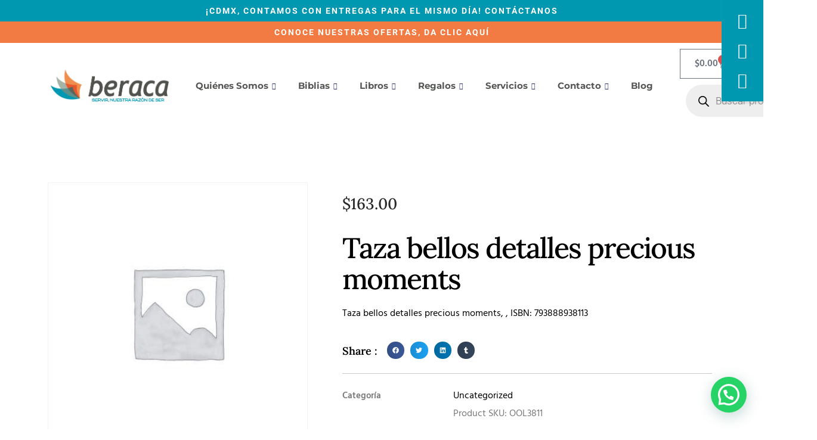

--- FILE ---
content_type: text/html; charset=UTF-8
request_url: https://www.beraca.mx/producto/taza-bellos-detalles-precious-moments/
body_size: 35557
content:
<!-- This page is cached by the Hummingbird Performance plugin v3.16.0 - https://wordpress.org/plugins/hummingbird-performance/. --><!doctype html>
<html dir="ltr" lang="es" prefix="og: https://ogp.me/ns#">
<head>
	<meta charset="UTF-8">
	<meta name="viewport" content="width=device-width, initial-scale=1">
	<link rel="profile" href="https://gmpg.org/xfn/11">
	<title>Beraca Librería Cristiana Taza bellos detalles precious moments</title>
	<style>img:is([sizes="auto" i], [sizes^="auto," i]) { contain-intrinsic-size: 3000px 1500px }</style>
	
		<!-- All in One SEO 4.8.7 - aioseo.com -->
	<meta name="description" content="Beraca Librería Cristiana. Venta de libros cristianos. Venta de Biblias. Biblias. Entrega a todo México." />
	<meta name="robots" content="max-image-preview:large" />
	<meta name="google-site-verification" content="JyQRlktW_f8AiwDF1rFdV9EM4_SOoNQavl8uO2Q6FAA" />
	<link rel="canonical" href="https://www.beraca.mx/producto/taza-bellos-detalles-precious-moments/" />
	<meta name="generator" content="All in One SEO (AIOSEO) 4.8.7" />
		<meta property="og:locale" content="es_ES" />
		<meta property="og:site_name" content="Taza bellos detalles precious moments -" />
		<meta property="og:type" content="article" />
		<meta property="og:title" content="Beraca Librería Cristiana Taza bellos detalles precious moments" />
		<meta property="og:description" content="Beraca Librería Cristiana. Venta de libros cristianos. Venta de Biblias. Biblias. Entrega a todo México." />
		<meta property="og:url" content="https://www.beraca.mx/producto/taza-bellos-detalles-precious-moments/" />
		<meta property="og:image" content="https://www.beraca.mx/wp-content/uploads/2019/08/logo-beraca-110-min.png" />
		<meta property="og:image:secure_url" content="https://www.beraca.mx/wp-content/uploads/2019/08/logo-beraca-110-min.png" />
		<meta property="article:published_time" content="2023-08-25T20:00:28+00:00" />
		<meta property="article:modified_time" content="2026-01-21T19:08:46+00:00" />
		<meta property="article:publisher" content="https://www.facebook.com/libreriacristianaberaca" />
		<meta name="twitter:card" content="summary_large_image" />
		<meta name="twitter:title" content="Beraca Librería Cristiana Taza bellos detalles precious moments" />
		<meta name="twitter:description" content="Beraca Librería Cristiana. Venta de libros cristianos. Venta de Biblias. Biblias. Entrega a todo México." />
		<meta name="twitter:image" content="https://www.beraca.mx/wp-content/uploads/2019/08/logo-beraca-110-min.png" />
		<script type="application/ld+json" class="aioseo-schema">
			{"@context":"https:\/\/schema.org","@graph":[{"@type":"BreadcrumbList","@id":"https:\/\/www.beraca.mx\/producto\/taza-bellos-detalles-precious-moments\/#breadcrumblist","itemListElement":[{"@type":"ListItem","@id":"https:\/\/www.beraca.mx#listItem","position":1,"name":"Home","item":"https:\/\/www.beraca.mx","nextItem":{"@type":"ListItem","@id":"https:\/\/www.beraca.mx\/categoria-producto\/uncategorized\/#listItem","name":"Uncategorized"}},{"@type":"ListItem","@id":"https:\/\/www.beraca.mx\/categoria-producto\/uncategorized\/#listItem","position":2,"name":"Uncategorized","item":"https:\/\/www.beraca.mx\/categoria-producto\/uncategorized\/","nextItem":{"@type":"ListItem","@id":"https:\/\/www.beraca.mx\/producto\/taza-bellos-detalles-precious-moments\/#listItem","name":"Taza bellos detalles precious moments"},"previousItem":{"@type":"ListItem","@id":"https:\/\/www.beraca.mx#listItem","name":"Home"}},{"@type":"ListItem","@id":"https:\/\/www.beraca.mx\/producto\/taza-bellos-detalles-precious-moments\/#listItem","position":3,"name":"Taza bellos detalles precious moments","previousItem":{"@type":"ListItem","@id":"https:\/\/www.beraca.mx\/categoria-producto\/uncategorized\/#listItem","name":"Uncategorized"}}]},{"@type":"Organization","@id":"https:\/\/www.beraca.mx\/#organization","name":"Beraca Librer\u00eda Cristiana","description":"Biblias Librer\u00eda Cristiana Online Bienvenidos a Beraca, \u00a1tu librer\u00eda Cristiana online de confianza en M\u00e9xico! Estamos aqu\u00ed para guiarte en tu camino espiritual.","url":"https:\/\/www.beraca.mx\/","telephone":"+525543863821","logo":{"@type":"ImageObject","url":"https:\/\/www.beraca.mx\/wp-content\/uploads\/2019\/08\/logo-beraca-110-min.png","@id":"https:\/\/www.beraca.mx\/producto\/taza-bellos-detalles-precious-moments\/#organizationLogo","width":405,"height":110},"image":{"@id":"https:\/\/www.beraca.mx\/producto\/taza-bellos-detalles-precious-moments\/#organizationLogo"},"sameAs":["https:\/\/www.facebook.com\/libreriacristianaberaca","https:\/\/www.instagram.com\/libreriacristianaberaca\/"]},{"@type":"WebPage","@id":"https:\/\/www.beraca.mx\/producto\/taza-bellos-detalles-precious-moments\/#webpage","url":"https:\/\/www.beraca.mx\/producto\/taza-bellos-detalles-precious-moments\/","name":"Beraca Librer\u00eda Cristiana Taza bellos detalles precious moments","description":"Beraca Librer\u00eda Cristiana. Venta de libros cristianos. Venta de Biblias. Biblias. Entrega a todo M\u00e9xico.","inLanguage":"es-ES","isPartOf":{"@id":"https:\/\/www.beraca.mx\/#website"},"breadcrumb":{"@id":"https:\/\/www.beraca.mx\/producto\/taza-bellos-detalles-precious-moments\/#breadcrumblist"},"datePublished":"2023-08-25T14:00:28-06:00","dateModified":"2026-01-21T13:08:46-06:00"},{"@type":"WebSite","@id":"https:\/\/www.beraca.mx\/#website","url":"https:\/\/www.beraca.mx\/","name":"Biblias Beraca","description":"Biblias Librer\u00eda Cristiana Online","inLanguage":"es-ES","publisher":{"@id":"https:\/\/www.beraca.mx\/#organization"}}]}
		</script>
		<!-- All in One SEO -->


<!-- Google Tag Manager for WordPress by gtm4wp.com -->
<script data-cfasync="false" data-pagespeed-no-defer>
	var gtm4wp_datalayer_name = "dataLayer";
	var dataLayer = dataLayer || [];
</script>
<!-- End Google Tag Manager for WordPress by gtm4wp.com --><link rel='dns-prefetch' href='//www.googletagmanager.com' />
<link rel='dns-prefetch' href='//hb.wpmucdn.com' />
<link href='//hb.wpmucdn.com' rel='preconnect' />
<link rel="alternate" type="application/rss+xml" title="Biblias Beraca &raquo; Feed" href="https://www.beraca.mx/feed/" />
<link rel="alternate" type="application/rss+xml" title="Biblias Beraca &raquo; Feed de los comentarios" href="https://www.beraca.mx/comments/feed/" />
		<style>
			.lazyload,
			.lazyloading {
				max-width: 100%;
			}
		</style>
		<link rel='stylesheet' id='elementor-post-53796-css' href='https://www.beraca.mx/wp-content/uploads/elementor/css/post-53796.css' media='all' />
<link rel='stylesheet' id='elementor-post-50331-css' href='https://www.beraca.mx/wp-content/uploads/elementor/css/post-50331.css' media='all' />
<link rel='stylesheet' id='elementor-post-50333-css' href='https://www.beraca.mx/wp-content/uploads/elementor/css/post-50333.css' media='all' />
<link rel='stylesheet' id='elementor-post-50329-css' href='https://www.beraca.mx/wp-content/uploads/elementor/css/post-50329.css' media='all' />
<link rel='stylesheet' id='jkit-elements-main-css' href='https://www.beraca.mx/wp-content/uploads/hummingbird-assets/619b428e9fc20c1adb13a93afd684a1b.css' media='all' />
<link rel='stylesheet' id='wp-block-library-css' href='https://www.beraca.mx/wp-content/uploads/hummingbird-assets/b49f71f176556b4166ba691128f32c4e.css' media='all' />
<style id='joinchat-button-style-inline-css'>
.wp-block-joinchat-button{border:none!important;text-align:center}.wp-block-joinchat-button figure{display:table;margin:0 auto;padding:0}.wp-block-joinchat-button figcaption{font:normal normal 400 .6em/2em var(--wp--preset--font-family--system-font,sans-serif);margin:0;padding:0}.wp-block-joinchat-button .joinchat-button__qr{background-color:#fff;border:6px solid #25d366;border-radius:30px;box-sizing:content-box;display:block;height:200px;margin:auto;overflow:hidden;padding:10px;width:200px}.wp-block-joinchat-button .joinchat-button__qr canvas,.wp-block-joinchat-button .joinchat-button__qr img{display:block;margin:auto}.wp-block-joinchat-button .joinchat-button__link{align-items:center;background-color:#25d366;border:6px solid #25d366;border-radius:30px;display:inline-flex;flex-flow:row nowrap;justify-content:center;line-height:1.25em;margin:0 auto;text-decoration:none}.wp-block-joinchat-button .joinchat-button__link:before{background:transparent var(--joinchat-ico) no-repeat center;background-size:100%;content:"";display:block;height:1.5em;margin:-.75em .75em -.75em 0;width:1.5em}.wp-block-joinchat-button figure+.joinchat-button__link{margin-top:10px}@media (orientation:landscape)and (min-height:481px),(orientation:portrait)and (min-width:481px){.wp-block-joinchat-button.joinchat-button--qr-only figure+.joinchat-button__link{display:none}}@media (max-width:480px),(orientation:landscape)and (max-height:480px){.wp-block-joinchat-button figure{display:none}}

</style>
<style id='global-styles-inline-css'>
:root{--wp--preset--aspect-ratio--square: 1;--wp--preset--aspect-ratio--4-3: 4/3;--wp--preset--aspect-ratio--3-4: 3/4;--wp--preset--aspect-ratio--3-2: 3/2;--wp--preset--aspect-ratio--2-3: 2/3;--wp--preset--aspect-ratio--16-9: 16/9;--wp--preset--aspect-ratio--9-16: 9/16;--wp--preset--color--black: #000000;--wp--preset--color--cyan-bluish-gray: #abb8c3;--wp--preset--color--white: #ffffff;--wp--preset--color--pale-pink: #f78da7;--wp--preset--color--vivid-red: #cf2e2e;--wp--preset--color--luminous-vivid-orange: #ff6900;--wp--preset--color--luminous-vivid-amber: #fcb900;--wp--preset--color--light-green-cyan: #7bdcb5;--wp--preset--color--vivid-green-cyan: #00d084;--wp--preset--color--pale-cyan-blue: #8ed1fc;--wp--preset--color--vivid-cyan-blue: #0693e3;--wp--preset--color--vivid-purple: #9b51e0;--wp--preset--gradient--vivid-cyan-blue-to-vivid-purple: linear-gradient(135deg,rgba(6,147,227,1) 0%,rgb(155,81,224) 100%);--wp--preset--gradient--light-green-cyan-to-vivid-green-cyan: linear-gradient(135deg,rgb(122,220,180) 0%,rgb(0,208,130) 100%);--wp--preset--gradient--luminous-vivid-amber-to-luminous-vivid-orange: linear-gradient(135deg,rgba(252,185,0,1) 0%,rgba(255,105,0,1) 100%);--wp--preset--gradient--luminous-vivid-orange-to-vivid-red: linear-gradient(135deg,rgba(255,105,0,1) 0%,rgb(207,46,46) 100%);--wp--preset--gradient--very-light-gray-to-cyan-bluish-gray: linear-gradient(135deg,rgb(238,238,238) 0%,rgb(169,184,195) 100%);--wp--preset--gradient--cool-to-warm-spectrum: linear-gradient(135deg,rgb(74,234,220) 0%,rgb(151,120,209) 20%,rgb(207,42,186) 40%,rgb(238,44,130) 60%,rgb(251,105,98) 80%,rgb(254,248,76) 100%);--wp--preset--gradient--blush-light-purple: linear-gradient(135deg,rgb(255,206,236) 0%,rgb(152,150,240) 100%);--wp--preset--gradient--blush-bordeaux: linear-gradient(135deg,rgb(254,205,165) 0%,rgb(254,45,45) 50%,rgb(107,0,62) 100%);--wp--preset--gradient--luminous-dusk: linear-gradient(135deg,rgb(255,203,112) 0%,rgb(199,81,192) 50%,rgb(65,88,208) 100%);--wp--preset--gradient--pale-ocean: linear-gradient(135deg,rgb(255,245,203) 0%,rgb(182,227,212) 50%,rgb(51,167,181) 100%);--wp--preset--gradient--electric-grass: linear-gradient(135deg,rgb(202,248,128) 0%,rgb(113,206,126) 100%);--wp--preset--gradient--midnight: linear-gradient(135deg,rgb(2,3,129) 0%,rgb(40,116,252) 100%);--wp--preset--font-size--small: 13px;--wp--preset--font-size--medium: 20px;--wp--preset--font-size--large: 36px;--wp--preset--font-size--x-large: 42px;--wp--preset--spacing--20: 0.44rem;--wp--preset--spacing--30: 0.67rem;--wp--preset--spacing--40: 1rem;--wp--preset--spacing--50: 1.5rem;--wp--preset--spacing--60: 2.25rem;--wp--preset--spacing--70: 3.38rem;--wp--preset--spacing--80: 5.06rem;--wp--preset--shadow--natural: 6px 6px 9px rgba(0, 0, 0, 0.2);--wp--preset--shadow--deep: 12px 12px 50px rgba(0, 0, 0, 0.4);--wp--preset--shadow--sharp: 6px 6px 0px rgba(0, 0, 0, 0.2);--wp--preset--shadow--outlined: 6px 6px 0px -3px rgba(255, 255, 255, 1), 6px 6px rgba(0, 0, 0, 1);--wp--preset--shadow--crisp: 6px 6px 0px rgba(0, 0, 0, 1);}:root { --wp--style--global--content-size: 800px;--wp--style--global--wide-size: 1200px; }:where(body) { margin: 0; }.wp-site-blocks > .alignleft { float: left; margin-right: 2em; }.wp-site-blocks > .alignright { float: right; margin-left: 2em; }.wp-site-blocks > .aligncenter { justify-content: center; margin-left: auto; margin-right: auto; }:where(.wp-site-blocks) > * { margin-block-start: 24px; margin-block-end: 0; }:where(.wp-site-blocks) > :first-child { margin-block-start: 0; }:where(.wp-site-blocks) > :last-child { margin-block-end: 0; }:root { --wp--style--block-gap: 24px; }:root :where(.is-layout-flow) > :first-child{margin-block-start: 0;}:root :where(.is-layout-flow) > :last-child{margin-block-end: 0;}:root :where(.is-layout-flow) > *{margin-block-start: 24px;margin-block-end: 0;}:root :where(.is-layout-constrained) > :first-child{margin-block-start: 0;}:root :where(.is-layout-constrained) > :last-child{margin-block-end: 0;}:root :where(.is-layout-constrained) > *{margin-block-start: 24px;margin-block-end: 0;}:root :where(.is-layout-flex){gap: 24px;}:root :where(.is-layout-grid){gap: 24px;}.is-layout-flow > .alignleft{float: left;margin-inline-start: 0;margin-inline-end: 2em;}.is-layout-flow > .alignright{float: right;margin-inline-start: 2em;margin-inline-end: 0;}.is-layout-flow > .aligncenter{margin-left: auto !important;margin-right: auto !important;}.is-layout-constrained > .alignleft{float: left;margin-inline-start: 0;margin-inline-end: 2em;}.is-layout-constrained > .alignright{float: right;margin-inline-start: 2em;margin-inline-end: 0;}.is-layout-constrained > .aligncenter{margin-left: auto !important;margin-right: auto !important;}.is-layout-constrained > :where(:not(.alignleft):not(.alignright):not(.alignfull)){max-width: var(--wp--style--global--content-size);margin-left: auto !important;margin-right: auto !important;}.is-layout-constrained > .alignwide{max-width: var(--wp--style--global--wide-size);}body .is-layout-flex{display: flex;}.is-layout-flex{flex-wrap: wrap;align-items: center;}.is-layout-flex > :is(*, div){margin: 0;}body .is-layout-grid{display: grid;}.is-layout-grid > :is(*, div){margin: 0;}body{padding-top: 0px;padding-right: 0px;padding-bottom: 0px;padding-left: 0px;}a:where(:not(.wp-element-button)){text-decoration: underline;}:root :where(.wp-element-button, .wp-block-button__link){background-color: #32373c;border-width: 0;color: #fff;font-family: inherit;font-size: inherit;line-height: inherit;padding: calc(0.667em + 2px) calc(1.333em + 2px);text-decoration: none;}.has-black-color{color: var(--wp--preset--color--black) !important;}.has-cyan-bluish-gray-color{color: var(--wp--preset--color--cyan-bluish-gray) !important;}.has-white-color{color: var(--wp--preset--color--white) !important;}.has-pale-pink-color{color: var(--wp--preset--color--pale-pink) !important;}.has-vivid-red-color{color: var(--wp--preset--color--vivid-red) !important;}.has-luminous-vivid-orange-color{color: var(--wp--preset--color--luminous-vivid-orange) !important;}.has-luminous-vivid-amber-color{color: var(--wp--preset--color--luminous-vivid-amber) !important;}.has-light-green-cyan-color{color: var(--wp--preset--color--light-green-cyan) !important;}.has-vivid-green-cyan-color{color: var(--wp--preset--color--vivid-green-cyan) !important;}.has-pale-cyan-blue-color{color: var(--wp--preset--color--pale-cyan-blue) !important;}.has-vivid-cyan-blue-color{color: var(--wp--preset--color--vivid-cyan-blue) !important;}.has-vivid-purple-color{color: var(--wp--preset--color--vivid-purple) !important;}.has-black-background-color{background-color: var(--wp--preset--color--black) !important;}.has-cyan-bluish-gray-background-color{background-color: var(--wp--preset--color--cyan-bluish-gray) !important;}.has-white-background-color{background-color: var(--wp--preset--color--white) !important;}.has-pale-pink-background-color{background-color: var(--wp--preset--color--pale-pink) !important;}.has-vivid-red-background-color{background-color: var(--wp--preset--color--vivid-red) !important;}.has-luminous-vivid-orange-background-color{background-color: var(--wp--preset--color--luminous-vivid-orange) !important;}.has-luminous-vivid-amber-background-color{background-color: var(--wp--preset--color--luminous-vivid-amber) !important;}.has-light-green-cyan-background-color{background-color: var(--wp--preset--color--light-green-cyan) !important;}.has-vivid-green-cyan-background-color{background-color: var(--wp--preset--color--vivid-green-cyan) !important;}.has-pale-cyan-blue-background-color{background-color: var(--wp--preset--color--pale-cyan-blue) !important;}.has-vivid-cyan-blue-background-color{background-color: var(--wp--preset--color--vivid-cyan-blue) !important;}.has-vivid-purple-background-color{background-color: var(--wp--preset--color--vivid-purple) !important;}.has-black-border-color{border-color: var(--wp--preset--color--black) !important;}.has-cyan-bluish-gray-border-color{border-color: var(--wp--preset--color--cyan-bluish-gray) !important;}.has-white-border-color{border-color: var(--wp--preset--color--white) !important;}.has-pale-pink-border-color{border-color: var(--wp--preset--color--pale-pink) !important;}.has-vivid-red-border-color{border-color: var(--wp--preset--color--vivid-red) !important;}.has-luminous-vivid-orange-border-color{border-color: var(--wp--preset--color--luminous-vivid-orange) !important;}.has-luminous-vivid-amber-border-color{border-color: var(--wp--preset--color--luminous-vivid-amber) !important;}.has-light-green-cyan-border-color{border-color: var(--wp--preset--color--light-green-cyan) !important;}.has-vivid-green-cyan-border-color{border-color: var(--wp--preset--color--vivid-green-cyan) !important;}.has-pale-cyan-blue-border-color{border-color: var(--wp--preset--color--pale-cyan-blue) !important;}.has-vivid-cyan-blue-border-color{border-color: var(--wp--preset--color--vivid-cyan-blue) !important;}.has-vivid-purple-border-color{border-color: var(--wp--preset--color--vivid-purple) !important;}.has-vivid-cyan-blue-to-vivid-purple-gradient-background{background: var(--wp--preset--gradient--vivid-cyan-blue-to-vivid-purple) !important;}.has-light-green-cyan-to-vivid-green-cyan-gradient-background{background: var(--wp--preset--gradient--light-green-cyan-to-vivid-green-cyan) !important;}.has-luminous-vivid-amber-to-luminous-vivid-orange-gradient-background{background: var(--wp--preset--gradient--luminous-vivid-amber-to-luminous-vivid-orange) !important;}.has-luminous-vivid-orange-to-vivid-red-gradient-background{background: var(--wp--preset--gradient--luminous-vivid-orange-to-vivid-red) !important;}.has-very-light-gray-to-cyan-bluish-gray-gradient-background{background: var(--wp--preset--gradient--very-light-gray-to-cyan-bluish-gray) !important;}.has-cool-to-warm-spectrum-gradient-background{background: var(--wp--preset--gradient--cool-to-warm-spectrum) !important;}.has-blush-light-purple-gradient-background{background: var(--wp--preset--gradient--blush-light-purple) !important;}.has-blush-bordeaux-gradient-background{background: var(--wp--preset--gradient--blush-bordeaux) !important;}.has-luminous-dusk-gradient-background{background: var(--wp--preset--gradient--luminous-dusk) !important;}.has-pale-ocean-gradient-background{background: var(--wp--preset--gradient--pale-ocean) !important;}.has-electric-grass-gradient-background{background: var(--wp--preset--gradient--electric-grass) !important;}.has-midnight-gradient-background{background: var(--wp--preset--gradient--midnight) !important;}.has-small-font-size{font-size: var(--wp--preset--font-size--small) !important;}.has-medium-font-size{font-size: var(--wp--preset--font-size--medium) !important;}.has-large-font-size{font-size: var(--wp--preset--font-size--large) !important;}.has-x-large-font-size{font-size: var(--wp--preset--font-size--x-large) !important;}
:root :where(.wp-block-pullquote){font-size: 1.5em;line-height: 1.6;}
</style>
<link rel='stylesheet' id='wphb-1-css' href='https://www.beraca.mx/wp-content/uploads/hummingbird-assets/98787282ccbd60d5598a145d7472d487.css' media='all' />
<link rel='stylesheet' id='woocommerce-layout-css' href='https://www.beraca.mx/wp-content/uploads/hummingbird-assets/9150b305ede10279a8e75396eccbe974.css' media='all' />
<link rel='stylesheet' id='woocommerce-smallscreen-css' href='https://www.beraca.mx/wp-content/uploads/hummingbird-assets/5daeafa098f86640111a8814d8126b86.css' media='only screen and (max-width: 768px)' />
<link rel='stylesheet' id='woocommerce-general-css' href='https://www.beraca.mx/wp-content/uploads/hummingbird-assets/8bfd10af4508025f657a1b905a7761e6.css' media='all' />
<style id='woocommerce-inline-inline-css'>
.woocommerce form .form-row .required { visibility: visible; }
</style>
<link rel='stylesheet' id='dashicons-css' href='https://www.beraca.mx/wp-content/uploads/hummingbird-assets/f7603d0c9118f58e72e5fd24bc0dabd0.css' media='all' />
<link rel='stylesheet' id='wphb-2-css' href='https://www.beraca.mx/wp-content/uploads/hummingbird-assets/5bfbbda2f4064c7ec9ab77b10bef067e.css' media='all' />
<style id='wphb-2-inline-css'>
.cfvsw-tooltip{background:#000000;color:#ffffff;} .cfvsw-tooltip:before{background:#000000;}:root {--cfvsw-swatches-font-size: 12px;--cfvsw-swatches-border-color: #000000;--cfvsw-swatches-border-color-hover: #00000080;--cfvsw-swatches-border-width: 1px;--cfvsw-swatches-tooltip-font-size: 12px;}
</style>
<link rel='stylesheet' id='elementor-frontend-css' href='https://www.beraca.mx/wp-content/uploads/hummingbird-assets/b7d335a2c38a6a4995c4379ebc957e18.css' media='all' />
<link rel='stylesheet' id='elementor-pro-css' href='https://www.beraca.mx/wp-content/uploads/hummingbird-assets/f3b2d5e9c66e8199535523b57e97d974.css' media='all' />
<link rel='stylesheet' id='hello-elementor-css' href='https://www.beraca.mx/wp-content/uploads/hummingbird-assets/a3829a9d17dc604ad2cb0fe448fb54f6.css' media='all' />
<link rel='stylesheet' id='hello-elementor-theme-style-css' href='https://www.beraca.mx/wp-content/uploads/hummingbird-assets/8179054b60065ab0edb7ba2ad9e4d77c.css' media='all' />
<link rel='stylesheet' id='hello-elementor-header-footer-css' href='https://www.beraca.mx/wp-content/uploads/hummingbird-assets/55daba6cca5d611107ceb233b83a7625.css' media='all' />
<link rel='stylesheet' id='ekit-widget-styles-css' href='https://www.beraca.mx/wp-content/uploads/hummingbird-assets/766c3eee9e132c3bf3c66321dc5292f9.css' media='all' />
<link rel='stylesheet' id='ekit-responsive-css' href='https://www.beraca.mx/wp-content/uploads/hummingbird-assets/c956dd72096f6e7782169b6a0a28458a.css' media='all' />
<link rel='stylesheet' id='whatsapp_icon_style-css' href='https://www.beraca.mx/wp-content/uploads/hummingbird-assets/d17ff84b6ec3a45c2b5624750b2fa8be.css' media='all' />
<link rel='stylesheet' id='wphb-3-css' href='https://www.beraca.mx/wp-content/uploads/hummingbird-assets/80ecf0068ba9ef028a4837e769ee7977.css' media='all' />
<link rel='stylesheet' id='elementor-icons-ekiticons-css' href='https://www.beraca.mx/wp-content/uploads/hummingbird-assets/df50b180ce079ce4d11c8b14ebb10510.css' media='all' />
<script type="text/template" id="tmpl-variation-template">
	<div class="woocommerce-variation-description">{{{ data.variation.variation_description }}}</div>
	<div class="woocommerce-variation-price">{{{ data.variation.price_html }}}</div>
	<div class="woocommerce-variation-availability">{{{ data.variation.availability_html }}}</div>
</script>
<script type="text/template" id="tmpl-unavailable-variation-template">
	<p role="alert">Lo siento, este producto no está disponible. Por favor, elige otra combinación.</p>
</script>
<script src="https://www.beraca.mx/wp-content/uploads/hummingbird-assets/05ece25c9909199d006da447b10984d4.js" id="wphb-4-js"></script>
<script id="wphb-5-js-extra">
var woocommerce_params = {"ajax_url":"\/wp-admin\/admin-ajax.php","wc_ajax_url":"\/?wc-ajax=%%endpoint%%","i18n_password_show":"Mostrar contrase\u00f1a","i18n_password_hide":"Ocultar contrase\u00f1a"};;;var wc_single_product_params = {"i18n_required_rating_text":"Por favor elige una puntuaci\u00f3n","i18n_rating_options":["1 de 5 estrellas","2 de 5 estrellas","3 de 5 estrellas","4 de 5 estrellas","5 de 5 estrellas"],"i18n_product_gallery_trigger_text":"Ver galer\u00eda de im\u00e1genes a pantalla completa","review_rating_required":"yes","flexslider":{"rtl":false,"animation":"slide","smoothHeight":true,"directionNav":false,"controlNav":"thumbnails","slideshow":false,"animationSpeed":500,"animationLoop":false,"allowOneSlide":false},"zoom_enabled":"1","zoom_options":[],"photoswipe_enabled":"1","photoswipe_options":{"shareEl":false,"closeOnScroll":false,"history":false,"hideAnimationDuration":0,"showAnimationDuration":0},"flexslider_enabled":"1"};;;var wc_add_to_cart_params = {"ajax_url":"\/wp-admin\/admin-ajax.php","wc_ajax_url":"\/?wc-ajax=%%endpoint%%","i18n_view_cart":"Ver carrito","cart_url":"https:\/\/www.beraca.mx\/carrito\/","is_cart":"","cart_redirect_after_add":"no"};
</script>
<script src="https://www.beraca.mx/wp-content/uploads/hummingbird-assets/3ffa9a2b307292a954ccc6d389d583f1.js" id="wphb-5-js"></script>
<script id="wphb-6-js-extra">
var _wpUtilSettings = {"ajax":{"url":"\/wp-admin\/admin-ajax.php"}};
</script>
<script src="https://www.beraca.mx/wp-content/uploads/hummingbird-assets/fa37d4a871e39bd5d2faaac84c075761.js" id="wphb-6-js"></script>
<link rel="https://api.w.org/" href="https://www.beraca.mx/wp-json/" /><link rel="alternate" title="JSON" type="application/json" href="https://www.beraca.mx/wp-json/wp/v2/product/49214" /><link rel="EditURI" type="application/rsd+xml" title="RSD" href="https://www.beraca.mx/xmlrpc.php?rsd" />
<meta name="generator" content="WordPress 6.8.2" />
<link rel='shortlink' href='https://www.beraca.mx/?p=49214' />
<link rel="alternate" title="oEmbed (JSON)" type="application/json+oembed" href="https://www.beraca.mx/wp-json/oembed/1.0/embed?url=https%3A%2F%2Fwww.beraca.mx%2Fproducto%2Ftaza-bellos-detalles-precious-moments%2F" />
<link rel="alternate" title="oEmbed (XML)" type="text/xml+oembed" href="https://www.beraca.mx/wp-json/oembed/1.0/embed?url=https%3A%2F%2Fwww.beraca.mx%2Fproducto%2Ftaza-bellos-detalles-precious-moments%2F&#038;format=xml" />
<meta name="generator" content="Site Kit by Google 1.160.1" />
<!--BEGIN: TRACKING CODE MANAGER (v2.5.0) BY INTELLYWP.COM IN HEAD//-->
<meta name="facebook-domain-verification" content="hygsh583qup7hlh7y46jff09gosnm2" />
<!-- Google Tag Manager -->
<script>(function(w,d,s,l,i){w[l]=w[l]||[];w[l].push({'gtm.start':
new Date().getTime(),event:'gtm.js'});var f=d.getElementsByTagName(s)[0],
j=d.createElement(s),dl=l!='dataLayer'?'&l='+l:'';j.async=true;j.src=
'https://www.googletagmanager.com/gtm.js?id='+i+dl;f.parentNode.insertBefore(j,f);
})(window,document,'script','dataLayer','GTM-T8NB7T6');</script>
<!-- End Google Tag Manager -->
<!--END: https://wordpress.org/plugins/tracking-code-manager IN HEAD//-->
<!-- Google Tag Manager for WordPress by gtm4wp.com -->
<!-- GTM Container placement set to automatic -->
<script data-cfasync="false" data-pagespeed-no-defer>
	var dataLayer_content = {"pagePostType":"product","pagePostType2":"single-product","pagePostAuthor":"admin"};
	dataLayer.push( dataLayer_content );
</script>
<script data-cfasync="false" data-pagespeed-no-defer>
(function(w,d,s,l,i){w[l]=w[l]||[];w[l].push({'gtm.start':
new Date().getTime(),event:'gtm.js'});var f=d.getElementsByTagName(s)[0],
j=d.createElement(s),dl=l!='dataLayer'?'&l='+l:'';j.async=true;j.src=
'//www.googletagmanager.com/gtm.js?id='+i+dl;f.parentNode.insertBefore(j,f);
})(window,document,'script','dataLayer','GTM-5997BP9X');
</script>
<!-- End Google Tag Manager for WordPress by gtm4wp.com -->
			<link rel="preload" href="https://www.beraca.mx/wp-content/plugins/hustle/assets/hustle-ui/fonts/hustle-icons-font.woff2" as="font" type="font/woff2" crossorigin>

				<script>
			document.documentElement.className = document.documentElement.className.replace('no-js', 'js');
		</script>
				<style>
			.no-js img.lazyload {
				display: none;
			}

			figure.wp-block-image img.lazyloading {
				min-width: 150px;
			}

			.lazyload,
			.lazyloading {
				--smush-placeholder-width: 100px;
				--smush-placeholder-aspect-ratio: 1/1;
				width: var(--smush-image-width, var(--smush-placeholder-width)) !important;
				aspect-ratio: var(--smush-image-aspect-ratio, var(--smush-placeholder-aspect-ratio)) !important;
			}

						.lazyload, .lazyloading {
				opacity: 0;
			}

			.lazyloaded {
				opacity: 1;
				transition: opacity 400ms;
				transition-delay: 0ms;
			}

					</style>
				<style>
			.dgwt-wcas-ico-magnifier,.dgwt-wcas-ico-magnifier-handler{max-width:20px}.dgwt-wcas-search-wrapp{max-width:600px}		</style>
		<!-- Google site verification - Google for WooCommerce -->
<meta name="google-site-verification" content="d7b36goRdu3bM2IWknReiRBh2UWunom31OLyNXNCHbE" />
	<noscript><style>.woocommerce-product-gallery{ opacity: 1 !important; }</style></noscript>
						<!-- Google Analytics tracking code output by Beehive Analytics -->
						<script async src="https://www.googletagmanager.com/gtag/js?id=G-7CFX77CEJR&l=beehiveDataLayer"></script>
		<script>
						window.beehiveDataLayer = window.beehiveDataLayer || [];
			function beehive_ga() {beehiveDataLayer.push(arguments);}
			beehive_ga('js', new Date())
						beehive_ga('config', 'G-7CFX77CEJR', {
				'anonymize_ip': false,
				'allow_google_signals': false,
			})
					</script>
		<meta name="generator" content="Elementor 3.31.3; features: e_font_icon_svg, additional_custom_breakpoints, e_element_cache; settings: css_print_method-external, google_font-enabled, font_display-auto">

<!-- Meta Pixel Code -->
<script type='text/javascript'>
!function(f,b,e,v,n,t,s){if(f.fbq)return;n=f.fbq=function(){n.callMethod?
n.callMethod.apply(n,arguments):n.queue.push(arguments)};if(!f._fbq)f._fbq=n;
n.push=n;n.loaded=!0;n.version='2.0';n.queue=[];t=b.createElement(e);t.async=!0;
t.src=v;s=b.getElementsByTagName(e)[0];s.parentNode.insertBefore(t,s)}(window,
document,'script','https://connect.facebook.net/en_US/fbevents.js');
</script>
<!-- End Meta Pixel Code -->
<script type='text/javascript'>var url = window.location.origin + '?ob=open-bridge';
            fbq('set', 'openbridge', '1115893959671020', url);
fbq('init', '1115893959671020', {}, {
    "agent": "wordpress-6.8.2-4.1.5"
})</script><script type='text/javascript'>
    fbq('track', 'PageView', []);
  </script><!-- SEO meta tags powered by SmartCrawl https://wpmudev.com/project/smartcrawl-wordpress-seo/ -->
<link rel="canonical" href="https://www.beraca.mx/producto/taza-bellos-detalles-precious-moments/" />
<meta name="description" content="Taza bellos detalles precious moments, , ISBN: 793888938113" />
<script type="application/ld+json">{"@context":"https:\/\/schema.org","@graph":[{"@type":"Organization","@id":"https:\/\/www.beraca.mx\/#schema-publishing-organization","url":"https:\/\/www.beraca.mx","name":"Biblias Beraca"},{"@type":"WebSite","@id":"https:\/\/www.beraca.mx\/#schema-website","url":"https:\/\/www.beraca.mx","name":"Biblias Beraca","encoding":"UTF-8","potentialAction":{"@type":"SearchAction","target":"https:\/\/www.beraca.mx\/search\/{search_term_string}\/","query-input":"required name=search_term_string"}},{"@type":"BreadcrumbList","@id":"https:\/\/www.beraca.mx\/producto\/taza-bellos-detalles-precious-moments?page&product=taza-bellos-detalles-precious-moments&post_type=product&name=taza-bellos-detalles-precious-moments\/#breadcrumb","itemListElement":[{"@type":"ListItem","position":1,"name":"Inicio","item":"https:\/\/www.beraca.mx"},{"@type":"ListItem","position":2,"name":"Taza bellos detalles precious moments"}]},{"@type":"Person","@id":"https:\/\/www.beraca.mx\/author\/admin\/#schema-author","name":"Alin Vallejo","url":"https:\/\/www.beraca.mx\/author\/admin\/"}]}</script>
<meta property="og:type" content="og:product" />
<meta property="og:url" content="https://www.beraca.mx/producto/taza-bellos-detalles-precious-moments/" />
<meta property="og:title" content="Taza bellos detalles precious moments | Biblias Beraca" />
<meta property="og:description" content="Taza bellos detalles precious moments, , ISBN: 793888938113" />
<meta property="product:price:amount" content="163.00" />
<meta property="product:price:currency" content="MXN" />
<meta property="og:availability" content="instock" />
<meta property="product:availability" content="instock" />
<meta property="product:brand" content="Uncategorized" />
<meta name="twitter:card" content="summary" />
<meta name="twitter:title" content="Taza bellos detalles precious moments | Biblias Beraca" />
<meta name="twitter:description" content="Taza bellos detalles precious moments, , ISBN: 793888938113" />
<!-- /SEO -->
			<script  type="text/javascript">
				!function(f,b,e,v,n,t,s){if(f.fbq)return;n=f.fbq=function(){n.callMethod?
					n.callMethod.apply(n,arguments):n.queue.push(arguments)};if(!f._fbq)f._fbq=n;
					n.push=n;n.loaded=!0;n.version='2.0';n.queue=[];t=b.createElement(e);t.async=!0;
					t.src=v;s=b.getElementsByTagName(e)[0];s.parentNode.insertBefore(t,s)}(window,
					document,'script','https://connect.facebook.net/en_US/fbevents.js');
			</script>
			<!-- WooCommerce Facebook Integration Begin -->
			<script  type="text/javascript">

				fbq('init', '443649436640737', {}, {
    "agent": "woocommerce_0-10.1.2-3.5.7"
});

				document.addEventListener( 'DOMContentLoaded', function() {
					// Insert placeholder for events injected when a product is added to the cart through AJAX.
					document.body.insertAdjacentHTML( 'beforeend', '<div class=\"wc-facebook-pixel-event-placeholder\"></div>' );
				}, false );

			</script>
			<!-- WooCommerce Facebook Integration End -->
						<style>
				.e-con.e-parent:nth-of-type(n+4):not(.e-lazyloaded):not(.e-no-lazyload),
				.e-con.e-parent:nth-of-type(n+4):not(.e-lazyloaded):not(.e-no-lazyload) * {
					background-image: none !important;
				}
				@media screen and (max-height: 1024px) {
					.e-con.e-parent:nth-of-type(n+3):not(.e-lazyloaded):not(.e-no-lazyload),
					.e-con.e-parent:nth-of-type(n+3):not(.e-lazyloaded):not(.e-no-lazyload) * {
						background-image: none !important;
					}
				}
				@media screen and (max-height: 640px) {
					.e-con.e-parent:nth-of-type(n+2):not(.e-lazyloaded):not(.e-no-lazyload),
					.e-con.e-parent:nth-of-type(n+2):not(.e-lazyloaded):not(.e-no-lazyload) * {
						background-image: none !important;
					}
				}
			</style>
			<style id="hustle-module-1-0-styles" class="hustle-module-styles hustle-module-styles-1">@media screen and (min-width: 783px) {.hustle-ui[data-id="1"].hustle-float.hustle-displaying-in-large[data-desktop="true"] { right: 0px }.hustle-ui[data-id="1"].hustle-float.hustle-displaying-in-large[data-desktop="true"] { top: 0px }}@media screen and (max-width: 782px) {.hustle-ui[data-id="1"].hustle-float.hustle-displaying-in-small[data-mobiles="true"] { bottom: 0px }}.hustle-ui[data-id="1"].hustle-float .hustle-social { background-color: rgb(0,152,177); }.hustle-ui[data-id="1"].hustle-float .hustle-social { box-shadow: 2px 2px 2px 2px rgba(160, 160, 160, 0.2); -moz-box-shadow: 2px 2px 2px 2px rgba(160, 160, 160, 0.2); -webkit-box-shadow: 2px 2px 2px 2px rgba(160, 160, 160, 0.2); }.hustle-ui[data-id="1"].hustle-float .hustle-social.hustle-social--default[data-custom="true"] ul.hustle-counter--none a[class*="hustle-share-"] { border-color: transparent; }.hustle-ui[data-id="1"].hustle-float .hustle-social.hustle-social--default[data-custom="true"] a[class*="hustle-share-"] [class*="hustle-icon-social-"] { color: #ffffff; }.hustle-ui[data-id="1"].hustle-inline .hustle-social { background-color: rgb(239, 124, 67); }.hustle-ui[data-id="1"].hustle-inline .hustle-social { box-shadow: 2px 2px 2px 2px rgba(214, 214, 214, 0.2); -moz-box-shadow: 2px 2px 2px 2px rgba(214, 214, 214, 0.2); -webkit-box-shadow: 2px 2px 2px 2px rgba(214, 214, 214, 0.2); }.hustle-ui[data-id="1"].hustle-inline .hustle-social.hustle-social--default[data-custom="true"] ul.hustle-counter--none a[class*="hustle-share-"] { border-color: transparent; }.hustle-ui[data-id="1"].hustle-inline .hustle-social.hustle-social--default[data-custom="true"] a[class*="hustle-share-"] [class*="hustle-icon-social-"] { color: #ffffff; }</style><link rel="icon" href="https://www.beraca.mx/wp-content/uploads/2019/08/cropped-logo-beraca-cuadrado-min-32x32.png" sizes="32x32" />
<link rel="icon" href="https://www.beraca.mx/wp-content/uploads/2019/08/cropped-logo-beraca-cuadrado-min-192x192.png" sizes="192x192" />
<link rel="apple-touch-icon" href="https://www.beraca.mx/wp-content/uploads/2019/08/cropped-logo-beraca-cuadrado-min-180x180.png" />
<meta name="msapplication-TileImage" content="https://www.beraca.mx/wp-content/uploads/2019/08/cropped-logo-beraca-cuadrado-min-270x270.png" />
</head>
<body class="wp-singular product-template-default single single-product postid-49214 wp-custom-logo wp-embed-responsive wp-theme-hello-elementor theme-hello-elementor woocommerce woocommerce-page woocommerce-no-js cfvsw-label-none cfvsw-product-page jkit-color-scheme hello-elementor-default elementor-default elementor-template-full-width elementor-kit-53796 elementor-page-50329">


<!--BEGIN: TRACKING CODE MANAGER (v2.5.0) BY INTELLYWP.COM IN BODY//-->
<!-- Google Tag Manager (noscript) -->
<noscript><iframe src="https://www.googletagmanager.com/ns.html?id=GTM-T8NB7T6" height="0" width="0" style="display:none;visibility:hidden" loading="lazy"></iframe></noscript>
<!-- End Google Tag Manager (noscript) -->
<!--END: https://wordpress.org/plugins/tracking-code-manager IN BODY//-->
<!-- GTM Container placement set to automatic -->
<!-- Google Tag Manager (noscript) -->
				<noscript><iframe src="https://www.googletagmanager.com/ns.html?id=GTM-5997BP9X" height="0" width="0" style="display:none;visibility:hidden" aria-hidden="true" loading="lazy"></iframe></noscript>
<!-- End Google Tag Manager (noscript) -->
<!-- Meta Pixel Code -->
<noscript>
<img height="1" width="1" style="display:none" alt="fbpx"
src="https://www.facebook.com/tr?id=1115893959671020&ev=PageView&noscript=1" />
</noscript>
<!-- End Meta Pixel Code -->

<a class="skip-link screen-reader-text" href="#content">Ir al contenido</a>

		<div data-elementor-type="header" data-elementor-id="50331" class="elementor elementor-50331 elementor-location-header" data-elementor-post-type="elementor_library">
					<section class="elementor-section elementor-top-section elementor-element elementor-element-54d3199f jkit-sticky-element--enabled elementor-section-boxed elementor-section-height-default elementor-section-height-default jkit-sticky-element-on--down jkit-sticky-position--sticky" data-id="54d3199f" data-element_type="section" data-settings="{&quot;background_background&quot;:&quot;classic&quot;,&quot;jkit_sticky_device&quot;:&quot;desktop&quot;,&quot;jkit_sticky_top_position&quot;:{&quot;unit&quot;:&quot;px&quot;,&quot;size&quot;:0,&quot;sizes&quot;:[]}}">
						<div class="elementor-container elementor-column-gap-default">
					<div class="elementor-column elementor-col-100 elementor-top-column elementor-element elementor-element-58e7aa71" data-id="58e7aa71" data-element_type="column">
			<div class="elementor-widget-wrap elementor-element-populated">
						<div class="elementor-element elementor-element-5fd550a7 elementor-widget elementor-widget-heading" data-id="5fd550a7" data-element_type="widget" data-widget_type="heading.default">
				<div class="elementor-widget-container">
					<div class="elementor-heading-title elementor-size-default">¡CDMX, CONTAMOS CON ENTREGAS PARA EL MISMO DÍA! CONTÁCTANOS</div>				</div>
				</div>
					</div>
		</div>
					</div>
		</section>
				<section class="elementor-section elementor-top-section elementor-element elementor-element-cabb12b jkit-sticky-element--enabled elementor-section-boxed elementor-section-height-default elementor-section-height-default jkit-sticky-element-on--down jkit-sticky-position--sticky" data-id="cabb12b" data-element_type="section" data-settings="{&quot;background_background&quot;:&quot;classic&quot;,&quot;jkit_sticky_device&quot;:&quot;desktop&quot;,&quot;jkit_sticky_top_position&quot;:{&quot;unit&quot;:&quot;px&quot;,&quot;size&quot;:0,&quot;sizes&quot;:[]}}">
						<div class="elementor-container elementor-column-gap-default">
					<div class="elementor-column elementor-col-100 elementor-top-column elementor-element elementor-element-a33a022" data-id="a33a022" data-element_type="column">
			<div class="elementor-widget-wrap elementor-element-populated">
						<div class="elementor-element elementor-element-4277088 elementor-widget elementor-widget-heading" data-id="4277088" data-element_type="widget" data-widget_type="heading.default">
				<div class="elementor-widget-container">
					<div class="elementor-heading-title elementor-size-default"><a href="https://www.beraca.mx/descuentos/">CONOCE NUESTRAS OFERTAS, DA CLIC AQUÍ </a></div>				</div>
				</div>
					</div>
		</div>
					</div>
		</section>
				<section class="elementor-section elementor-top-section elementor-element elementor-element-a2f90c0 elementor-section-content-middle elementor-section-boxed elementor-section-height-default elementor-section-height-default" data-id="a2f90c0" data-element_type="section" data-settings="{&quot;background_background&quot;:&quot;classic&quot;,&quot;sticky&quot;:&quot;top&quot;,&quot;sticky_on&quot;:[&quot;desktop&quot;,&quot;tablet&quot;,&quot;mobile&quot;],&quot;sticky_offset&quot;:0,&quot;sticky_effects_offset&quot;:0}">
						<div class="elementor-container elementor-column-gap-default">
					<div class="elementor-column elementor-col-33 elementor-top-column elementor-element elementor-element-74232435" data-id="74232435" data-element_type="column">
			<div class="elementor-widget-wrap elementor-element-populated">
						<div class="elementor-element elementor-element-6085005d elementor-hidden-mobile elementor-widget elementor-widget-image" data-id="6085005d" data-element_type="widget" data-widget_type="image.default">
				<div class="elementor-widget-container">
																<a href="https://www.beraca.mx/">
							<img width="405" height="110" src="https://www.beraca.mx/wp-content/uploads/2019/08/logo-beraca-110-min.png" class="attachment-large size-large wp-image-4849" alt="" decoding="async" srcset="https://www.beraca.mx/wp-content/uploads/2019/08/logo-beraca-110-min.png 405w, https://www.beraca.mx/wp-content/uploads/2019/08/logo-beraca-110-min-200x54.png 200w, https://www.beraca.mx/wp-content/uploads/2019/08/logo-beraca-110-min-400x109.png 400w, https://www.beraca.mx/wp-content/uploads/2019/08/logo-beraca-110-min-300x81.png 300w" sizes="(max-width: 405px) 100vw, 405px" loading="lazy" />								</a>
															</div>
				</div>
					</div>
		</div>
				<div class="elementor-column elementor-col-33 elementor-top-column elementor-element elementor-element-3d15da98" data-id="3d15da98" data-element_type="column">
			<div class="elementor-widget-wrap elementor-element-populated">
						<div class="elementor-element elementor-element-196397ee elementor-hidden-tablet elementor-hidden-mobile elementor-widget elementor-widget-ekit-nav-menu" data-id="196397ee" data-element_type="widget" data-widget_type="ekit-nav-menu.default">
				<div class="elementor-widget-container">
							<nav class="ekit-wid-con ekit_menu_responsive_mobile" 
			data-hamburger-icon="" 
			data-hamburger-icon-type="icon" 
			data-responsive-breakpoint="767">
			            <button class="elementskit-menu-hamburger elementskit-menu-toggler"  type="button" aria-label="hamburger-icon">
                                    <span class="elementskit-menu-hamburger-icon"></span><span class="elementskit-menu-hamburger-icon"></span><span class="elementskit-menu-hamburger-icon"></span>
                            </button>
            <div id="ekit-megamenu-main-menu" class="elementskit-menu-container elementskit-menu-offcanvas-elements elementskit-navbar-nav-default ekit-nav-menu-one-page-no ekit-nav-dropdown-hover"><ul id="menu-main-menu" class="elementskit-navbar-nav elementskit-menu-po-justified submenu-click-on-icon"><li id="menu-item-26317" class="menu-item menu-item-type-post_type menu-item-object-page menu-item-has-children menu-item-26317 nav-item elementskit-dropdown-has relative_position elementskit-dropdown-menu-default_width elementskit-mobile-builder-content" data-vertical-menu=750px><a href="https://www.beraca.mx/quienes-somos/" class="ekit-menu-nav-link ekit-menu-dropdown-toggle">Quiénes somos<i aria-hidden="true" class="icon icon-down-arrow1 elementskit-submenu-indicator"></i></a>
<ul class="elementskit-dropdown elementskit-submenu-panel">
	<li id="menu-item-58785" class="menu-item menu-item-type-post_type menu-item-object-page menu-item-58785 nav-item elementskit-mobile-builder-content" data-vertical-menu=750px><a href="https://www.beraca.mx/nuestro-equipo/" class=" dropdown-item">Nuestro Equipo</a>	<li id="menu-item-58786" class="menu-item menu-item-type-post_type menu-item-object-page menu-item-58786 nav-item elementskit-mobile-builder-content" data-vertical-menu=750px><a href="https://www.beraca.mx/mision-y-vision/" class=" dropdown-item">Misión y Visión</a>	<li id="menu-item-58754" class="menu-item menu-item-type-post_type menu-item-object-page menu-item-58754 nav-item elementskit-mobile-builder-content" data-vertical-menu=750px><a href="https://www.beraca.mx/que-significa-beraca/" class=" dropdown-item">¿Qué significa Beraca?</a>	<li id="menu-item-58807" class="menu-item menu-item-type-post_type menu-item-object-page menu-item-58807 nav-item elementskit-mobile-builder-content" data-vertical-menu=750px><a href="https://www.beraca.mx/guia-para-realizar-tu-compra/" class=" dropdown-item">Guía para realizar tu compra</a>	<li id="menu-item-58823" class="menu-item menu-item-type-post_type menu-item-object-page menu-item-58823 nav-item elementskit-mobile-builder-content" data-vertical-menu=750px><a href="https://www.beraca.mx/preguntas-frecuentes-2/" class=" dropdown-item">Preguntas frecuentes</a>	<li id="menu-item-58820" class="menu-item menu-item-type-post_type menu-item-object-page menu-item-58820 nav-item elementskit-mobile-builder-content" data-vertical-menu=750px><a href="https://www.beraca.mx/testimonios/" class=" dropdown-item">Testimonios</a></ul>
</li>
<li id="menu-item-20133" class="menu-item menu-item-type-post_type menu-item-object-page menu-item-has-children menu-item-20133 nav-item elementskit-dropdown-has relative_position elementskit-dropdown-menu-default_width elementskit-mobile-builder-content" data-vertical-menu=750px><a href="https://www.beraca.mx/biblias/" class="ekit-menu-nav-link ekit-menu-dropdown-toggle">Biblias<i aria-hidden="true" class="icon icon-down-arrow1 elementskit-submenu-indicator"></i></a>
<ul class="elementskit-dropdown elementskit-submenu-panel">
	<li id="menu-item-26195" class="menu-item menu-item-type-post_type menu-item-object-page menu-item-has-children menu-item-26195 nav-item elementskit-dropdown-has relative_position elementskit-dropdown-menu-default_width elementskit-mobile-builder-content" data-vertical-menu=750px><a href="https://www.beraca.mx/biblias/version/" class=" dropdown-item">Versión<i aria-hidden="true" class="icon icon-down-arrow1 elementskit-submenu-indicator"></i></a>
	<ul class="elementskit-dropdown elementskit-submenu-panel">
		<li id="menu-item-26196" class="menu-item menu-item-type-post_type menu-item-object-page menu-item-26196 nav-item elementskit-mobile-builder-content" data-vertical-menu=750px><a href="https://www.beraca.mx/biblias/version/reina-valera/" class=" dropdown-item">Reina Valera</a>		<li id="menu-item-26283" class="menu-item menu-item-type-custom menu-item-object-custom menu-item-26283 nav-item elementskit-mobile-builder-content" data-vertical-menu=750px><a href="https://www.beraca.mx/biblias/version/ntv/" class=" dropdown-item">NTV</a>		<li id="menu-item-26285" class="menu-item menu-item-type-post_type menu-item-object-page menu-item-26285 nav-item elementskit-mobile-builder-content" data-vertical-menu=750px><a href="https://www.beraca.mx/biblias/nvi/" class=" dropdown-item">NVI</a>		<li id="menu-item-26284" class="menu-item menu-item-type-post_type menu-item-object-page menu-item-26284 nav-item elementskit-mobile-builder-content" data-vertical-menu=750px><a href="https://www.beraca.mx/biblias/version/nbla/" class=" dropdown-item">NBLA</a>		<li id="menu-item-26286" class="menu-item menu-item-type-post_type menu-item-object-page menu-item-26286 nav-item elementskit-mobile-builder-content" data-vertical-menu=750px><a href="https://www.beraca.mx/biblias/lbla/" class=" dropdown-item">LBLA</a>	</ul>
	<li id="menu-item-26290" class="menu-item menu-item-type-post_type menu-item-object-page menu-item-has-children menu-item-26290 nav-item elementskit-dropdown-has relative_position elementskit-dropdown-menu-default_width elementskit-mobile-builder-content" data-vertical-menu=750px><a href="https://www.beraca.mx/biblias/tamano-de-letra/" class=" dropdown-item">Tamaño de letra<i aria-hidden="true" class="icon icon-down-arrow1 elementskit-submenu-indicator"></i></a>
	<ul class="elementskit-dropdown elementskit-submenu-panel">
		<li id="menu-item-26288" class="menu-item menu-item-type-post_type menu-item-object-page menu-item-26288 nav-item elementskit-mobile-builder-content" data-vertical-menu=750px><a href="https://www.beraca.mx/biblias/tamano-de-letra/letra-grande/" class=" dropdown-item">Letra grande</a>		<li id="menu-item-26287" class="menu-item menu-item-type-post_type menu-item-object-page menu-item-26287 nav-item elementskit-mobile-builder-content" data-vertical-menu=750px><a href="https://www.beraca.mx/biblias/tamano-de-letra/letra-gigante/" class=" dropdown-item">Letra gigante</a>		<li id="menu-item-26289" class="menu-item menu-item-type-post_type menu-item-object-page menu-item-26289 nav-item elementskit-mobile-builder-content" data-vertical-menu=750px><a href="https://www.beraca.mx/biblias/tamano-de-letra/letra-normal/" class=" dropdown-item">Letra normal</a>	</ul>
	<li id="menu-item-26291" class="menu-item menu-item-type-post_type menu-item-object-page menu-item-has-children menu-item-26291 nav-item elementskit-dropdown-has relative_position elementskit-dropdown-menu-default_width elementskit-mobile-builder-content" data-vertical-menu=750px><a href="https://www.beraca.mx/biblias/publico/" class=" dropdown-item">Público<i aria-hidden="true" class="icon icon-down-arrow1 elementskit-submenu-indicator"></i></a>
	<ul class="elementskit-dropdown elementskit-submenu-panel">
		<li id="menu-item-26292" class="menu-item menu-item-type-custom menu-item-object-custom menu-item-26292 nav-item elementskit-mobile-builder-content" data-vertical-menu=750px><a href="https://www.beraca.mx/biblias/publico/biblias-para-mujeres/" class=" dropdown-item">Mujeres</a>		<li id="menu-item-26293" class="menu-item menu-item-type-custom menu-item-object-custom menu-item-26293 nav-item elementskit-mobile-builder-content" data-vertical-menu=750px><a href="https://www.beraca.mx/biblias/publico/biblias-para-ninos/" class=" dropdown-item">Niños</a>		<li id="menu-item-26294" class="menu-item menu-item-type-custom menu-item-object-custom menu-item-26294 nav-item elementskit-mobile-builder-content" data-vertical-menu=750px><a href="https://www.beraca.mx/biblias/publico/jovenes/" class=" dropdown-item">Jóvenes</a>		<li id="menu-item-26295" class="menu-item menu-item-type-custom menu-item-object-custom menu-item-26295 nav-item elementskit-mobile-builder-content" data-vertical-menu=750px><a href="https://www.beraca.mx/biblias/publico/biblias-economicas/" class=" dropdown-item">Económicas</a>		<li id="menu-item-40587" class="menu-item menu-item-type-taxonomy menu-item-object-product_cat menu-item-40587 nav-item elementskit-mobile-builder-content" data-vertical-menu=750px><a href="https://www.beraca.mx/categoria-producto/biblias/biblias-de-estudio/" class=" dropdown-item">Biblias de Estudio</a>		<li id="menu-item-40588" class="menu-item menu-item-type-taxonomy menu-item-object-product_cat menu-item-40588 nav-item elementskit-mobile-builder-content" data-vertical-menu=750px><a href="https://www.beraca.mx/categoria-producto/biblias/biblias-de-apuntes/" class=" dropdown-item">Biblias de apuntes</a>		<li id="menu-item-26296" class="menu-item menu-item-type-custom menu-item-object-custom menu-item-26296 nav-item elementskit-mobile-builder-content" data-vertical-menu=750px><a href="https://www.beraca.mx/biblias/" class=" dropdown-item">General</a>	</ul>
</ul>
</li>
<li id="menu-item-26297" class="menu-item menu-item-type-post_type menu-item-object-page menu-item-has-children menu-item-26297 nav-item elementskit-dropdown-has relative_position elementskit-dropdown-menu-default_width elementskit-mobile-builder-content" data-vertical-menu=750px><a href="https://www.beraca.mx/libros-cristianos/" class="ekit-menu-nav-link ekit-menu-dropdown-toggle">Libros<i aria-hidden="true" class="icon icon-down-arrow1 elementskit-submenu-indicator"></i></a>
<ul class="elementskit-dropdown elementskit-submenu-panel">
	<li id="menu-item-26298" class="menu-item menu-item-type-custom menu-item-object-custom menu-item-26298 nav-item elementskit-mobile-builder-content" data-vertical-menu=750px><a href="https://www.beraca.mx/libros-cristianos/libros-mujeres/" class=" dropdown-item">Mujeres</a>	<li id="menu-item-26299" class="menu-item menu-item-type-custom menu-item-object-custom menu-item-26299 nav-item elementskit-mobile-builder-content" data-vertical-menu=750px><a href="https://www.beraca.mx/libros-cristianos/libros-ninos/" class=" dropdown-item">Niños</a>	<li id="menu-item-26300" class="menu-item menu-item-type-custom menu-item-object-custom menu-item-26300 nav-item elementskit-mobile-builder-content" data-vertical-menu=750px><a href="https://www.beraca.mx/libros-cristianos/libros-jovenes/" class=" dropdown-item">Jóvenes</a>	<li id="menu-item-26301" class="menu-item menu-item-type-custom menu-item-object-custom menu-item-26301 nav-item elementskit-mobile-builder-content" data-vertical-menu=750px><a href="https://www.beraca.mx/libros-cristianos/libros-hombres/" class=" dropdown-item">Hombres</a>	<li id="menu-item-26302" class="menu-item menu-item-type-custom menu-item-object-custom menu-item-26302 nav-item elementskit-mobile-builder-content" data-vertical-menu=750px><a href="https://www.beraca.mx/libros-cristianos/libros-estudio-biblico/" class=" dropdown-item">Estudio bíblico</a>	<li id="menu-item-26303" class="menu-item menu-item-type-custom menu-item-object-custom menu-item-26303 nav-item elementskit-mobile-builder-content" data-vertical-menu=750px><a href="https://www.beraca.mx/libros-cristianos/libros-vida-cristiana/" class=" dropdown-item">Vida cristiana</a>	<li id="menu-item-26304" class="menu-item menu-item-type-custom menu-item-object-custom menu-item-26304 nav-item elementskit-mobile-builder-content" data-vertical-menu=750px><a href="https://www.beraca.mx/libros-cristianos/libros-devocionales/" class=" dropdown-item">Devocionales</a>	<li id="menu-item-26305" class="menu-item menu-item-type-custom menu-item-object-custom menu-item-26305 nav-item elementskit-mobile-builder-content" data-vertical-menu=750px><a href="https://www.beraca.mx/libros-cristianos/libros-escuela-dominical/" class=" dropdown-item">Escuela dominical</a>	<li id="menu-item-55812" class="menu-item menu-item-type-custom menu-item-object-custom menu-item-55812 nav-item elementskit-mobile-builder-content" data-vertical-menu=750px><a href="https://www.beraca.mx/libros-cristianos/consejeria/" class=" dropdown-item">Consejería Bíblica</a>	<li id="menu-item-56459" class="menu-item menu-item-type-post_type menu-item-object-page menu-item-56459 nav-item elementskit-mobile-builder-content" data-vertical-menu=750px><a href="https://www.beraca.mx/descuentos/" class=" dropdown-item">Descuentos</a></ul>
</li>
<li id="menu-item-26306" class="menu-item menu-item-type-post_type menu-item-object-page menu-item-has-children menu-item-26306 nav-item elementskit-dropdown-has relative_position elementskit-dropdown-menu-default_width elementskit-mobile-builder-content" data-vertical-menu=750px><a href="https://www.beraca.mx/regalitos-cristianos/" class="ekit-menu-nav-link ekit-menu-dropdown-toggle">Regalos<i aria-hidden="true" class="icon icon-down-arrow1 elementskit-submenu-indicator"></i></a>
<ul class="elementskit-dropdown elementskit-submenu-panel">
	<li id="menu-item-26309" class="menu-item menu-item-type-post_type menu-item-object-page menu-item-26309 nav-item elementskit-mobile-builder-content" data-vertical-menu=750px><a href="https://www.beraca.mx/regalitos-cristianos/playeras/" class=" dropdown-item">Playeras</a>	<li id="menu-item-26308" class="menu-item menu-item-type-post_type menu-item-object-page menu-item-26308 nav-item elementskit-mobile-builder-content" data-vertical-menu=750px><a href="https://www.beraca.mx/regalitos-cristianos/tazas-y-vasos/" class=" dropdown-item">Tazas y vasos</a>	<li id="menu-item-26311" class="menu-item menu-item-type-post_type menu-item-object-page menu-item-26311 nav-item elementskit-mobile-builder-content" data-vertical-menu=750px><a href="https://www.beraca.mx/regalitos-cristianos/decoracion/" class=" dropdown-item">Decoración</a>	<li id="menu-item-26307" class="menu-item menu-item-type-post_type menu-item-object-page menu-item-26307 nav-item elementskit-mobile-builder-content" data-vertical-menu=750px><a href="https://www.beraca.mx/regalitos-cristianos/papeleria/" class=" dropdown-item">Papelería</a></ul>
</li>
<li id="menu-item-26312" class="menu-item menu-item-type-post_type menu-item-object-page menu-item-has-children menu-item-26312 nav-item elementskit-dropdown-has relative_position elementskit-dropdown-menu-default_width elementskit-mobile-builder-content" data-vertical-menu=750px><a href="https://www.beraca.mx/servicios/" class="ekit-menu-nav-link ekit-menu-dropdown-toggle">Servicios<i aria-hidden="true" class="icon icon-down-arrow1 elementskit-submenu-indicator"></i></a>
<ul class="elementskit-dropdown elementskit-submenu-panel">
	<li id="menu-item-44469" class="menu-item menu-item-type-post_type menu-item-object-page menu-item-44469 nav-item elementskit-mobile-builder-content" data-vertical-menu=750px><a href="https://www.beraca.mx/superlibro/" class=" dropdown-item">SuperLibro</a>	<li id="menu-item-55282" class="menu-item menu-item-type-post_type menu-item-object-page menu-item-55282 nav-item elementskit-mobile-builder-content" data-vertical-menu=750px><a href="https://www.beraca.mx/inicia-tu-propia-libreria/" class=" dropdown-item">Se un emprendedor</a>	<li id="menu-item-44497" class="menu-item menu-item-type-post_type menu-item-object-page menu-item-44497 nav-item elementskit-mobile-builder-content" data-vertical-menu=750px><a href="https://www.beraca.mx/iglesias/" class=" dropdown-item">Iglesias</a></ul>
</li>
<li id="menu-item-50638" class="menu-item menu-item-type-post_type menu-item-object-page menu-item-has-children menu-item-50638 nav-item elementskit-dropdown-has relative_position elementskit-dropdown-menu-default_width elementskit-mobile-builder-content" data-vertical-menu=750px><a href="https://www.beraca.mx/contacto/" class="ekit-menu-nav-link ekit-menu-dropdown-toggle">Contacto<i aria-hidden="true" class="icon icon-down-arrow1 elementskit-submenu-indicator"></i></a>
<ul class="elementskit-dropdown elementskit-submenu-panel">
	<li id="menu-item-50639" class="menu-item menu-item-type-post_type menu-item-object-page menu-item-50639 nav-item elementskit-mobile-builder-content" data-vertical-menu=750px><a href="https://www.beraca.mx/contacto/" class=" dropdown-item">Escríbenos</a>	<li id="menu-item-26316" class="menu-item menu-item-type-post_type menu-item-object-page menu-item-privacy-policy menu-item-26316 nav-item elementskit-mobile-builder-content" data-vertical-menu=750px><a href="https://www.beraca.mx/aviso-de-privacidad/" class=" dropdown-item">Aviso de Privacidad</a></ul>
</li>
<li id="menu-item-26314" class="menu-item menu-item-type-post_type menu-item-object-page menu-item-26314 nav-item elementskit-mobile-builder-content" data-vertical-menu=750px><a href="https://www.beraca.mx/blog/" class="ekit-menu-nav-link">Blog</a></li>
</ul><div class="elementskit-nav-identity-panel"><a class="elementskit-nav-logo" href="https://www.beraca.mx" target="" rel=""><img src="https://www.beraca.mx/wp-content/uploads/2024/07/placeholder-661-1.png" title="placeholder-661-1.png" alt="placeholder-661-1.png" decoding="async" loading="lazy" /></a><button class="elementskit-menu-close elementskit-menu-toggler" type="button">X</button></div></div>			
			<div class="elementskit-menu-overlay elementskit-menu-offcanvas-elements elementskit-menu-toggler ekit-nav-menu--overlay"></div>        </nav>
						</div>
				</div>
					</div>
		</div>
				<div class="elementor-column elementor-col-33 elementor-top-column elementor-element elementor-element-7af7e93d" data-id="7af7e93d" data-element_type="column">
			<div class="elementor-widget-wrap elementor-element-populated">
						<div class="elementor-element elementor-element-a7b4caa elementor-hidden-mobile toggle-icon--cart-medium elementor-menu-cart--items-indicator-bubble elementor-menu-cart--show-subtotal-yes elementor-menu-cart--cart-type-side-cart elementor-menu-cart--show-remove-button-yes elementor-widget elementor-widget-woocommerce-menu-cart" data-id="a7b4caa" data-element_type="widget" data-settings="{&quot;cart_type&quot;:&quot;side-cart&quot;,&quot;open_cart&quot;:&quot;click&quot;,&quot;automatically_open_cart&quot;:&quot;no&quot;}" data-widget_type="woocommerce-menu-cart.default">
				<div class="elementor-widget-container">
							<div class="elementor-menu-cart__wrapper">
							<div class="elementor-menu-cart__toggle_wrapper">
					<div class="elementor-menu-cart__container elementor-lightbox" aria-hidden="true">
						<div class="elementor-menu-cart__main" aria-hidden="true">
									<div class="elementor-menu-cart__close-button">
					</div>
									<div class="widget_shopping_cart_content">
															</div>
						</div>
					</div>
							<div class="elementor-menu-cart__toggle elementor-button-wrapper">
			<a id="elementor-menu-cart__toggle_button" href="#" class="elementor-menu-cart__toggle_button elementor-button elementor-size-sm" aria-expanded="false">
				<span class="elementor-button-text"><span class="woocommerce-Price-amount amount"><bdi><span class="woocommerce-Price-currencySymbol">&#36;</span>0.00</bdi></span></span>
				<span class="elementor-button-icon">
					<span class="elementor-button-icon-qty" data-counter="0">0</span>
					<svg class="e-font-icon-svg e-eicon-cart-medium" viewBox="0 0 1000 1000" xmlns="http://www.w3.org/2000/svg"><path d="M740 854C740 883 763 906 792 906S844 883 844 854 820 802 792 802 740 825 740 854ZM217 156H958C977 156 992 173 989 191L957 452C950 509 901 552 843 552H297L303 581C311 625 350 656 395 656H875C892 656 906 670 906 687S892 719 875 719H394C320 719 255 666 241 593L141 94H42C25 94 10 80 10 62S25 31 42 31H167C182 31 195 42 198 56L217 156ZM230 219L284 490H843C869 490 891 470 895 444L923 219H230ZM677 854C677 791 728 740 792 740S906 791 906 854 855 969 792 969 677 918 677 854ZM260 854C260 791 312 740 375 740S490 791 490 854 438 969 375 969 260 918 260 854ZM323 854C323 883 346 906 375 906S427 883 427 854 404 802 375 802 323 825 323 854Z"></path></svg>					<span class="elementor-screen-only">Cart</span>
				</span>
			</a>
		</div>
						</div>
					</div> <!-- close elementor-menu-cart__wrapper -->
						</div>
				</div>
				<div class="elementor-element elementor-element-31e95b2 elementor-hidden-tablet elementor-hidden-mobile elementor-widget elementor-widget-fibosearch" data-id="31e95b2" data-element_type="widget" data-widget_type="fibosearch.default">
				<div class="elementor-widget-container">
					<div  class="dgwt-wcas-search-wrapp dgwt-wcas-has-submit woocommerce dgwt-wcas-style-pirx js-dgwt-wcas-layout-classic dgwt-wcas-layout-classic js-dgwt-wcas-mobile-overlay-enabled">
		<form class="dgwt-wcas-search-form" role="search" action="https://www.beraca.mx/" method="get">
		<div class="dgwt-wcas-sf-wrapp">
						<label class="screen-reader-text"
				   for="dgwt-wcas-search-input-1">Búsqueda de productos</label>

			<input id="dgwt-wcas-search-input-1"
				   type="search"
				   class="dgwt-wcas-search-input"
				   name="s"
				   value=""
				   placeholder="Buscar productos ..."
				   autocomplete="off"
							/>
			<div class="dgwt-wcas-preloader"></div>

			<div class="dgwt-wcas-voice-search"></div>

							<button type="submit"
						aria-label="Buscar"
						class="dgwt-wcas-search-submit">				<svg class="dgwt-wcas-ico-magnifier" xmlns="http://www.w3.org/2000/svg" width="18" height="18" viewBox="0 0 18 18">
					<path  d=" M 16.722523,17.901412 C 16.572585,17.825208 15.36088,16.670476 14.029846,15.33534 L 11.609782,12.907819 11.01926,13.29667 C 8.7613237,14.783493 5.6172703,14.768302 3.332423,13.259528 -0.07366363,11.010358 -1.0146502,6.5989684 1.1898146,3.2148776
						  1.5505179,2.6611594 2.4056498,1.7447266 2.9644271,1.3130497 3.4423015,0.94387379 4.3921825,0.48568469 5.1732652,0.2475835 5.886299,0.03022609 6.1341883,0 7.2037391,0 8.2732897,0 8.521179,0.03022609 9.234213,0.2475835 c 0.781083,0.23810119 1.730962,0.69629029 2.208837,1.0654662
						  0.532501,0.4113763 1.39922,1.3400096 1.760153,1.8858877 1.520655,2.2998531 1.599025,5.3023778 0.199549,7.6451086 -0.208076,0.348322 -0.393306,0.668209 -0.411622,0.710863 -0.01831,0.04265 1.065556,1.18264 2.408603,2.533307 1.343046,1.350666 2.486621,2.574792 2.541278,2.720279 0.282475,0.7519
						  -0.503089,1.456506 -1.218488,1.092917 z M 8.4027892,12.475062 C 9.434946,12.25579 10.131043,11.855461 10.99416,10.984753 11.554519,10.419467 11.842507,10.042366 12.062078,9.5863882 12.794223,8.0659672 12.793657,6.2652398 12.060578,4.756293 11.680383,3.9737304 10.453587,2.7178427
						  9.730569,2.3710306 8.6921295,1.8729196 8.3992147,1.807606 7.2037567,1.807606 6.0082984,1.807606 5.7153841,1.87292 4.6769446,2.3710306 3.9539263,2.7178427 2.7271301,3.9737304 2.3469352,4.756293 1.6138384,6.2652398 1.6132726,8.0659672 2.3454252,9.5863882 c 0.4167354,0.8654208 1.5978784,2.0575608
						  2.4443766,2.4671358 1.0971012,0.530827 2.3890403,0.681561 3.6130134,0.421538 z
					"/>
				</svg>
				</button>
			
			<input type="hidden" name="post_type" value="product"/>
			<input type="hidden" name="dgwt_wcas" value="1"/>

			
					</div>
	</form>
</div>
				</div>
				</div>
					</div>
		</div>
					</div>
		</section>
				<section class="elementor-section elementor-top-section elementor-element elementor-element-438c072 elementor-section-content-middle elementor-hidden-desktop elementor-hidden-tablet elementor-section-boxed elementor-section-height-default elementor-section-height-default" data-id="438c072" data-element_type="section" data-settings="{&quot;background_background&quot;:&quot;classic&quot;,&quot;sticky&quot;:&quot;top&quot;,&quot;sticky_on&quot;:[&quot;tablet&quot;,&quot;mobile&quot;],&quot;sticky_offset&quot;:0,&quot;sticky_effects_offset&quot;:0}">
						<div class="elementor-container elementor-column-gap-default">
					<div class="elementor-column elementor-col-20 elementor-top-column elementor-element elementor-element-0fc87d7" data-id="0fc87d7" data-element_type="column">
			<div class="elementor-widget-wrap elementor-element-populated">
						<div class="elementor-element elementor-element-e345379 elementor-widget elementor-widget-theme-site-logo elementor-widget-image" data-id="e345379" data-element_type="widget" data-widget_type="theme-site-logo.default">
				<div class="elementor-widget-container">
											<a href="https://www.beraca.mx">
			<img width="405" height="110" src="https://www.beraca.mx/wp-content/uploads/2019/08/logo-beraca-110-min.png" class="attachment-full size-full wp-image-4849" alt="" decoding="async" srcset="https://www.beraca.mx/wp-content/uploads/2019/08/logo-beraca-110-min.png 405w, https://www.beraca.mx/wp-content/uploads/2019/08/logo-beraca-110-min-200x54.png 200w, https://www.beraca.mx/wp-content/uploads/2019/08/logo-beraca-110-min-400x109.png 400w, https://www.beraca.mx/wp-content/uploads/2019/08/logo-beraca-110-min-300x81.png 300w" sizes="(max-width: 405px) 100vw, 405px" loading="lazy" />				</a>
											</div>
				</div>
					</div>
		</div>
				<div class="elementor-column elementor-col-20 elementor-top-column elementor-element elementor-element-41ba337" data-id="41ba337" data-element_type="column">
			<div class="elementor-widget-wrap elementor-element-populated">
						<div class="elementor-element elementor-element-414bc73 elementor-nav-menu__align-center elementor-nav-menu--stretch elementor-widget-mobile__width-initial elementor-nav-menu--dropdown-tablet elementor-nav-menu__text-align-aside elementor-nav-menu--toggle elementor-nav-menu--burger elementor-widget elementor-widget-nav-menu" data-id="414bc73" data-element_type="widget" data-settings="{&quot;submenu_icon&quot;:{&quot;value&quot;:&quot;&lt;svg class=\&quot;fa-svg-chevron-down e-font-icon-svg e-fas-chevron-down\&quot; viewBox=\&quot;0 0 448 512\&quot; xmlns=\&quot;http:\/\/www.w3.org\/2000\/svg\&quot;&gt;&lt;path d=\&quot;M207.029 381.476L12.686 187.132c-9.373-9.373-9.373-24.569 0-33.941l22.667-22.667c9.357-9.357 24.522-9.375 33.901-.04L224 284.505l154.745-154.021c9.379-9.335 24.544-9.317 33.901.04l22.667 22.667c9.373 9.373 9.373 24.569 0 33.941L240.971 381.476c-9.373 9.372-24.569 9.372-33.942 0z\&quot;&gt;&lt;\/path&gt;&lt;\/svg&gt;&quot;,&quot;library&quot;:&quot;fa-solid&quot;},&quot;full_width&quot;:&quot;stretch&quot;,&quot;layout&quot;:&quot;horizontal&quot;,&quot;toggle&quot;:&quot;burger&quot;}" data-widget_type="nav-menu.default">
				<div class="elementor-widget-container">
								<nav aria-label="Menu" class="elementor-nav-menu--main elementor-nav-menu__container elementor-nav-menu--layout-horizontal e--pointer-background e--animation-sweep-up">
				<ul id="menu-1-414bc73" class="elementor-nav-menu"><li class="menu-item menu-item-type-post_type menu-item-object-page menu-item-has-children menu-item-26317"><a href="https://www.beraca.mx/quienes-somos/" class="elementor-item">Quiénes somos</a>
<ul class="sub-menu elementor-nav-menu--dropdown">
	<li class="menu-item menu-item-type-post_type menu-item-object-page menu-item-58785"><a href="https://www.beraca.mx/nuestro-equipo/" class="elementor-sub-item">Nuestro Equipo</a></li>
	<li class="menu-item menu-item-type-post_type menu-item-object-page menu-item-58786"><a href="https://www.beraca.mx/mision-y-vision/" class="elementor-sub-item">Misión y Visión</a></li>
	<li class="menu-item menu-item-type-post_type menu-item-object-page menu-item-58754"><a href="https://www.beraca.mx/que-significa-beraca/" class="elementor-sub-item">¿Qué significa Beraca?</a></li>
	<li class="menu-item menu-item-type-post_type menu-item-object-page menu-item-58807"><a href="https://www.beraca.mx/guia-para-realizar-tu-compra/" class="elementor-sub-item">Guía para realizar tu compra</a></li>
	<li class="menu-item menu-item-type-post_type menu-item-object-page menu-item-58823"><a href="https://www.beraca.mx/preguntas-frecuentes-2/" class="elementor-sub-item">Preguntas frecuentes</a></li>
	<li class="menu-item menu-item-type-post_type menu-item-object-page menu-item-58820"><a href="https://www.beraca.mx/testimonios/" class="elementor-sub-item">Testimonios</a></li>
</ul>
</li>
<li class="menu-item menu-item-type-post_type menu-item-object-page menu-item-has-children menu-item-20133"><a href="https://www.beraca.mx/biblias/" class="elementor-item">Biblias</a>
<ul class="sub-menu elementor-nav-menu--dropdown">
	<li class="menu-item menu-item-type-post_type menu-item-object-page menu-item-has-children menu-item-26195"><a href="https://www.beraca.mx/biblias/version/" class="elementor-sub-item">Versión</a>
	<ul class="sub-menu elementor-nav-menu--dropdown">
		<li class="menu-item menu-item-type-post_type menu-item-object-page menu-item-26196"><a href="https://www.beraca.mx/biblias/version/reina-valera/" class="elementor-sub-item">Reina Valera</a></li>
		<li class="menu-item menu-item-type-custom menu-item-object-custom menu-item-26283"><a href="https://www.beraca.mx/biblias/version/ntv/" class="elementor-sub-item">NTV</a></li>
		<li class="menu-item menu-item-type-post_type menu-item-object-page menu-item-26285"><a href="https://www.beraca.mx/biblias/nvi/" class="elementor-sub-item">NVI</a></li>
		<li class="menu-item menu-item-type-post_type menu-item-object-page menu-item-26284"><a href="https://www.beraca.mx/biblias/version/nbla/" class="elementor-sub-item">NBLA</a></li>
		<li class="menu-item menu-item-type-post_type menu-item-object-page menu-item-26286"><a href="https://www.beraca.mx/biblias/lbla/" class="elementor-sub-item">LBLA</a></li>
	</ul>
</li>
	<li class="menu-item menu-item-type-post_type menu-item-object-page menu-item-has-children menu-item-26290"><a href="https://www.beraca.mx/biblias/tamano-de-letra/" class="elementor-sub-item">Tamaño de letra</a>
	<ul class="sub-menu elementor-nav-menu--dropdown">
		<li class="menu-item menu-item-type-post_type menu-item-object-page menu-item-26288"><a href="https://www.beraca.mx/biblias/tamano-de-letra/letra-grande/" class="elementor-sub-item">Letra grande</a></li>
		<li class="menu-item menu-item-type-post_type menu-item-object-page menu-item-26287"><a href="https://www.beraca.mx/biblias/tamano-de-letra/letra-gigante/" class="elementor-sub-item">Letra gigante</a></li>
		<li class="menu-item menu-item-type-post_type menu-item-object-page menu-item-26289"><a href="https://www.beraca.mx/biblias/tamano-de-letra/letra-normal/" class="elementor-sub-item">Letra normal</a></li>
	</ul>
</li>
	<li class="menu-item menu-item-type-post_type menu-item-object-page menu-item-has-children menu-item-26291"><a href="https://www.beraca.mx/biblias/publico/" class="elementor-sub-item">Público</a>
	<ul class="sub-menu elementor-nav-menu--dropdown">
		<li class="menu-item menu-item-type-custom menu-item-object-custom menu-item-26292"><a href="https://www.beraca.mx/biblias/publico/biblias-para-mujeres/" class="elementor-sub-item">Mujeres</a></li>
		<li class="menu-item menu-item-type-custom menu-item-object-custom menu-item-26293"><a href="https://www.beraca.mx/biblias/publico/biblias-para-ninos/" class="elementor-sub-item">Niños</a></li>
		<li class="menu-item menu-item-type-custom menu-item-object-custom menu-item-26294"><a href="https://www.beraca.mx/biblias/publico/jovenes/" class="elementor-sub-item">Jóvenes</a></li>
		<li class="menu-item menu-item-type-custom menu-item-object-custom menu-item-26295"><a href="https://www.beraca.mx/biblias/publico/biblias-economicas/" class="elementor-sub-item">Económicas</a></li>
		<li class="menu-item menu-item-type-taxonomy menu-item-object-product_cat menu-item-40587"><a href="https://www.beraca.mx/categoria-producto/biblias/biblias-de-estudio/" class="elementor-sub-item">Biblias de Estudio</a></li>
		<li class="menu-item menu-item-type-taxonomy menu-item-object-product_cat menu-item-40588"><a href="https://www.beraca.mx/categoria-producto/biblias/biblias-de-apuntes/" class="elementor-sub-item">Biblias de apuntes</a></li>
		<li class="menu-item menu-item-type-custom menu-item-object-custom menu-item-26296"><a href="https://www.beraca.mx/biblias/" class="elementor-sub-item">General</a></li>
	</ul>
</li>
</ul>
</li>
<li class="menu-item menu-item-type-post_type menu-item-object-page menu-item-has-children menu-item-26297"><a href="https://www.beraca.mx/libros-cristianos/" class="elementor-item">Libros</a>
<ul class="sub-menu elementor-nav-menu--dropdown">
	<li class="menu-item menu-item-type-custom menu-item-object-custom menu-item-26298"><a href="https://www.beraca.mx/libros-cristianos/libros-mujeres/" class="elementor-sub-item">Mujeres</a></li>
	<li class="menu-item menu-item-type-custom menu-item-object-custom menu-item-26299"><a href="https://www.beraca.mx/libros-cristianos/libros-ninos/" class="elementor-sub-item">Niños</a></li>
	<li class="menu-item menu-item-type-custom menu-item-object-custom menu-item-26300"><a href="https://www.beraca.mx/libros-cristianos/libros-jovenes/" class="elementor-sub-item">Jóvenes</a></li>
	<li class="menu-item menu-item-type-custom menu-item-object-custom menu-item-26301"><a href="https://www.beraca.mx/libros-cristianos/libros-hombres/" class="elementor-sub-item">Hombres</a></li>
	<li class="menu-item menu-item-type-custom menu-item-object-custom menu-item-26302"><a href="https://www.beraca.mx/libros-cristianos/libros-estudio-biblico/" class="elementor-sub-item">Estudio bíblico</a></li>
	<li class="menu-item menu-item-type-custom menu-item-object-custom menu-item-26303"><a href="https://www.beraca.mx/libros-cristianos/libros-vida-cristiana/" class="elementor-sub-item">Vida cristiana</a></li>
	<li class="menu-item menu-item-type-custom menu-item-object-custom menu-item-26304"><a href="https://www.beraca.mx/libros-cristianos/libros-devocionales/" class="elementor-sub-item">Devocionales</a></li>
	<li class="menu-item menu-item-type-custom menu-item-object-custom menu-item-26305"><a href="https://www.beraca.mx/libros-cristianos/libros-escuela-dominical/" class="elementor-sub-item">Escuela dominical</a></li>
	<li class="menu-item menu-item-type-custom menu-item-object-custom menu-item-55812"><a href="https://www.beraca.mx/libros-cristianos/consejeria/" class="elementor-sub-item">Consejería Bíblica</a></li>
	<li class="menu-item menu-item-type-post_type menu-item-object-page menu-item-56459"><a href="https://www.beraca.mx/descuentos/" class="elementor-sub-item">Descuentos</a></li>
</ul>
</li>
<li class="menu-item menu-item-type-post_type menu-item-object-page menu-item-has-children menu-item-26306"><a href="https://www.beraca.mx/regalitos-cristianos/" class="elementor-item">Regalos</a>
<ul class="sub-menu elementor-nav-menu--dropdown">
	<li class="menu-item menu-item-type-post_type menu-item-object-page menu-item-26309"><a href="https://www.beraca.mx/regalitos-cristianos/playeras/" class="elementor-sub-item">Playeras</a></li>
	<li class="menu-item menu-item-type-post_type menu-item-object-page menu-item-26308"><a href="https://www.beraca.mx/regalitos-cristianos/tazas-y-vasos/" class="elementor-sub-item">Tazas y vasos</a></li>
	<li class="menu-item menu-item-type-post_type menu-item-object-page menu-item-26311"><a href="https://www.beraca.mx/regalitos-cristianos/decoracion/" class="elementor-sub-item">Decoración</a></li>
	<li class="menu-item menu-item-type-post_type menu-item-object-page menu-item-26307"><a href="https://www.beraca.mx/regalitos-cristianos/papeleria/" class="elementor-sub-item">Papelería</a></li>
</ul>
</li>
<li class="menu-item menu-item-type-post_type menu-item-object-page menu-item-has-children menu-item-26312"><a href="https://www.beraca.mx/servicios/" class="elementor-item">Servicios</a>
<ul class="sub-menu elementor-nav-menu--dropdown">
	<li class="menu-item menu-item-type-post_type menu-item-object-page menu-item-44469"><a href="https://www.beraca.mx/superlibro/" class="elementor-sub-item">SuperLibro</a></li>
	<li class="menu-item menu-item-type-post_type menu-item-object-page menu-item-55282"><a href="https://www.beraca.mx/inicia-tu-propia-libreria/" class="elementor-sub-item">Se un emprendedor</a></li>
	<li class="menu-item menu-item-type-post_type menu-item-object-page menu-item-44497"><a href="https://www.beraca.mx/iglesias/" class="elementor-sub-item">Iglesias</a></li>
</ul>
</li>
<li class="menu-item menu-item-type-post_type menu-item-object-page menu-item-has-children menu-item-50638"><a href="https://www.beraca.mx/contacto/" class="elementor-item">Contacto</a>
<ul class="sub-menu elementor-nav-menu--dropdown">
	<li class="menu-item menu-item-type-post_type menu-item-object-page menu-item-50639"><a href="https://www.beraca.mx/contacto/" class="elementor-sub-item">Escríbenos</a></li>
	<li class="menu-item menu-item-type-post_type menu-item-object-page menu-item-privacy-policy menu-item-26316"><a rel="privacy-policy" href="https://www.beraca.mx/aviso-de-privacidad/" class="elementor-sub-item">Aviso de Privacidad</a></li>
</ul>
</li>
<li class="menu-item menu-item-type-post_type menu-item-object-page menu-item-26314"><a href="https://www.beraca.mx/blog/" class="elementor-item">Blog</a></li>
</ul>			</nav>
					<div class="elementor-menu-toggle" role="button" tabindex="0" aria-label="Menu Toggle" aria-expanded="false">
			<svg aria-hidden="true" role="presentation" class="elementor-menu-toggle__icon--open e-font-icon-svg e-eicon-menu-bar" viewBox="0 0 1000 1000" xmlns="http://www.w3.org/2000/svg"><path d="M104 333H896C929 333 958 304 958 271S929 208 896 208H104C71 208 42 237 42 271S71 333 104 333ZM104 583H896C929 583 958 554 958 521S929 458 896 458H104C71 458 42 487 42 521S71 583 104 583ZM104 833H896C929 833 958 804 958 771S929 708 896 708H104C71 708 42 737 42 771S71 833 104 833Z"></path></svg><svg aria-hidden="true" role="presentation" class="elementor-menu-toggle__icon--close e-font-icon-svg e-eicon-close" viewBox="0 0 1000 1000" xmlns="http://www.w3.org/2000/svg"><path d="M742 167L500 408 258 167C246 154 233 150 217 150 196 150 179 158 167 167 154 179 150 196 150 212 150 229 154 242 171 254L408 500 167 742C138 771 138 800 167 829 196 858 225 858 254 829L496 587 738 829C750 842 767 846 783 846 800 846 817 842 829 829 842 817 846 804 846 783 846 767 842 750 829 737L588 500 833 258C863 229 863 200 833 171 804 137 775 137 742 167Z"></path></svg>			<span class="elementor-screen-only">Menu</span>
		</div>
					<nav class="elementor-nav-menu--dropdown elementor-nav-menu__container" aria-hidden="true">
				<ul id="menu-2-414bc73" class="elementor-nav-menu"><li class="menu-item menu-item-type-post_type menu-item-object-page menu-item-has-children menu-item-26317"><a href="https://www.beraca.mx/quienes-somos/" class="elementor-item" tabindex="-1">Quiénes somos</a>
<ul class="sub-menu elementor-nav-menu--dropdown">
	<li class="menu-item menu-item-type-post_type menu-item-object-page menu-item-58785"><a href="https://www.beraca.mx/nuestro-equipo/" class="elementor-sub-item" tabindex="-1">Nuestro Equipo</a></li>
	<li class="menu-item menu-item-type-post_type menu-item-object-page menu-item-58786"><a href="https://www.beraca.mx/mision-y-vision/" class="elementor-sub-item" tabindex="-1">Misión y Visión</a></li>
	<li class="menu-item menu-item-type-post_type menu-item-object-page menu-item-58754"><a href="https://www.beraca.mx/que-significa-beraca/" class="elementor-sub-item" tabindex="-1">¿Qué significa Beraca?</a></li>
	<li class="menu-item menu-item-type-post_type menu-item-object-page menu-item-58807"><a href="https://www.beraca.mx/guia-para-realizar-tu-compra/" class="elementor-sub-item" tabindex="-1">Guía para realizar tu compra</a></li>
	<li class="menu-item menu-item-type-post_type menu-item-object-page menu-item-58823"><a href="https://www.beraca.mx/preguntas-frecuentes-2/" class="elementor-sub-item" tabindex="-1">Preguntas frecuentes</a></li>
	<li class="menu-item menu-item-type-post_type menu-item-object-page menu-item-58820"><a href="https://www.beraca.mx/testimonios/" class="elementor-sub-item" tabindex="-1">Testimonios</a></li>
</ul>
</li>
<li class="menu-item menu-item-type-post_type menu-item-object-page menu-item-has-children menu-item-20133"><a href="https://www.beraca.mx/biblias/" class="elementor-item" tabindex="-1">Biblias</a>
<ul class="sub-menu elementor-nav-menu--dropdown">
	<li class="menu-item menu-item-type-post_type menu-item-object-page menu-item-has-children menu-item-26195"><a href="https://www.beraca.mx/biblias/version/" class="elementor-sub-item" tabindex="-1">Versión</a>
	<ul class="sub-menu elementor-nav-menu--dropdown">
		<li class="menu-item menu-item-type-post_type menu-item-object-page menu-item-26196"><a href="https://www.beraca.mx/biblias/version/reina-valera/" class="elementor-sub-item" tabindex="-1">Reina Valera</a></li>
		<li class="menu-item menu-item-type-custom menu-item-object-custom menu-item-26283"><a href="https://www.beraca.mx/biblias/version/ntv/" class="elementor-sub-item" tabindex="-1">NTV</a></li>
		<li class="menu-item menu-item-type-post_type menu-item-object-page menu-item-26285"><a href="https://www.beraca.mx/biblias/nvi/" class="elementor-sub-item" tabindex="-1">NVI</a></li>
		<li class="menu-item menu-item-type-post_type menu-item-object-page menu-item-26284"><a href="https://www.beraca.mx/biblias/version/nbla/" class="elementor-sub-item" tabindex="-1">NBLA</a></li>
		<li class="menu-item menu-item-type-post_type menu-item-object-page menu-item-26286"><a href="https://www.beraca.mx/biblias/lbla/" class="elementor-sub-item" tabindex="-1">LBLA</a></li>
	</ul>
</li>
	<li class="menu-item menu-item-type-post_type menu-item-object-page menu-item-has-children menu-item-26290"><a href="https://www.beraca.mx/biblias/tamano-de-letra/" class="elementor-sub-item" tabindex="-1">Tamaño de letra</a>
	<ul class="sub-menu elementor-nav-menu--dropdown">
		<li class="menu-item menu-item-type-post_type menu-item-object-page menu-item-26288"><a href="https://www.beraca.mx/biblias/tamano-de-letra/letra-grande/" class="elementor-sub-item" tabindex="-1">Letra grande</a></li>
		<li class="menu-item menu-item-type-post_type menu-item-object-page menu-item-26287"><a href="https://www.beraca.mx/biblias/tamano-de-letra/letra-gigante/" class="elementor-sub-item" tabindex="-1">Letra gigante</a></li>
		<li class="menu-item menu-item-type-post_type menu-item-object-page menu-item-26289"><a href="https://www.beraca.mx/biblias/tamano-de-letra/letra-normal/" class="elementor-sub-item" tabindex="-1">Letra normal</a></li>
	</ul>
</li>
	<li class="menu-item menu-item-type-post_type menu-item-object-page menu-item-has-children menu-item-26291"><a href="https://www.beraca.mx/biblias/publico/" class="elementor-sub-item" tabindex="-1">Público</a>
	<ul class="sub-menu elementor-nav-menu--dropdown">
		<li class="menu-item menu-item-type-custom menu-item-object-custom menu-item-26292"><a href="https://www.beraca.mx/biblias/publico/biblias-para-mujeres/" class="elementor-sub-item" tabindex="-1">Mujeres</a></li>
		<li class="menu-item menu-item-type-custom menu-item-object-custom menu-item-26293"><a href="https://www.beraca.mx/biblias/publico/biblias-para-ninos/" class="elementor-sub-item" tabindex="-1">Niños</a></li>
		<li class="menu-item menu-item-type-custom menu-item-object-custom menu-item-26294"><a href="https://www.beraca.mx/biblias/publico/jovenes/" class="elementor-sub-item" tabindex="-1">Jóvenes</a></li>
		<li class="menu-item menu-item-type-custom menu-item-object-custom menu-item-26295"><a href="https://www.beraca.mx/biblias/publico/biblias-economicas/" class="elementor-sub-item" tabindex="-1">Económicas</a></li>
		<li class="menu-item menu-item-type-taxonomy menu-item-object-product_cat menu-item-40587"><a href="https://www.beraca.mx/categoria-producto/biblias/biblias-de-estudio/" class="elementor-sub-item" tabindex="-1">Biblias de Estudio</a></li>
		<li class="menu-item menu-item-type-taxonomy menu-item-object-product_cat menu-item-40588"><a href="https://www.beraca.mx/categoria-producto/biblias/biblias-de-apuntes/" class="elementor-sub-item" tabindex="-1">Biblias de apuntes</a></li>
		<li class="menu-item menu-item-type-custom menu-item-object-custom menu-item-26296"><a href="https://www.beraca.mx/biblias/" class="elementor-sub-item" tabindex="-1">General</a></li>
	</ul>
</li>
</ul>
</li>
<li class="menu-item menu-item-type-post_type menu-item-object-page menu-item-has-children menu-item-26297"><a href="https://www.beraca.mx/libros-cristianos/" class="elementor-item" tabindex="-1">Libros</a>
<ul class="sub-menu elementor-nav-menu--dropdown">
	<li class="menu-item menu-item-type-custom menu-item-object-custom menu-item-26298"><a href="https://www.beraca.mx/libros-cristianos/libros-mujeres/" class="elementor-sub-item" tabindex="-1">Mujeres</a></li>
	<li class="menu-item menu-item-type-custom menu-item-object-custom menu-item-26299"><a href="https://www.beraca.mx/libros-cristianos/libros-ninos/" class="elementor-sub-item" tabindex="-1">Niños</a></li>
	<li class="menu-item menu-item-type-custom menu-item-object-custom menu-item-26300"><a href="https://www.beraca.mx/libros-cristianos/libros-jovenes/" class="elementor-sub-item" tabindex="-1">Jóvenes</a></li>
	<li class="menu-item menu-item-type-custom menu-item-object-custom menu-item-26301"><a href="https://www.beraca.mx/libros-cristianos/libros-hombres/" class="elementor-sub-item" tabindex="-1">Hombres</a></li>
	<li class="menu-item menu-item-type-custom menu-item-object-custom menu-item-26302"><a href="https://www.beraca.mx/libros-cristianos/libros-estudio-biblico/" class="elementor-sub-item" tabindex="-1">Estudio bíblico</a></li>
	<li class="menu-item menu-item-type-custom menu-item-object-custom menu-item-26303"><a href="https://www.beraca.mx/libros-cristianos/libros-vida-cristiana/" class="elementor-sub-item" tabindex="-1">Vida cristiana</a></li>
	<li class="menu-item menu-item-type-custom menu-item-object-custom menu-item-26304"><a href="https://www.beraca.mx/libros-cristianos/libros-devocionales/" class="elementor-sub-item" tabindex="-1">Devocionales</a></li>
	<li class="menu-item menu-item-type-custom menu-item-object-custom menu-item-26305"><a href="https://www.beraca.mx/libros-cristianos/libros-escuela-dominical/" class="elementor-sub-item" tabindex="-1">Escuela dominical</a></li>
	<li class="menu-item menu-item-type-custom menu-item-object-custom menu-item-55812"><a href="https://www.beraca.mx/libros-cristianos/consejeria/" class="elementor-sub-item" tabindex="-1">Consejería Bíblica</a></li>
	<li class="menu-item menu-item-type-post_type menu-item-object-page menu-item-56459"><a href="https://www.beraca.mx/descuentos/" class="elementor-sub-item" tabindex="-1">Descuentos</a></li>
</ul>
</li>
<li class="menu-item menu-item-type-post_type menu-item-object-page menu-item-has-children menu-item-26306"><a href="https://www.beraca.mx/regalitos-cristianos/" class="elementor-item" tabindex="-1">Regalos</a>
<ul class="sub-menu elementor-nav-menu--dropdown">
	<li class="menu-item menu-item-type-post_type menu-item-object-page menu-item-26309"><a href="https://www.beraca.mx/regalitos-cristianos/playeras/" class="elementor-sub-item" tabindex="-1">Playeras</a></li>
	<li class="menu-item menu-item-type-post_type menu-item-object-page menu-item-26308"><a href="https://www.beraca.mx/regalitos-cristianos/tazas-y-vasos/" class="elementor-sub-item" tabindex="-1">Tazas y vasos</a></li>
	<li class="menu-item menu-item-type-post_type menu-item-object-page menu-item-26311"><a href="https://www.beraca.mx/regalitos-cristianos/decoracion/" class="elementor-sub-item" tabindex="-1">Decoración</a></li>
	<li class="menu-item menu-item-type-post_type menu-item-object-page menu-item-26307"><a href="https://www.beraca.mx/regalitos-cristianos/papeleria/" class="elementor-sub-item" tabindex="-1">Papelería</a></li>
</ul>
</li>
<li class="menu-item menu-item-type-post_type menu-item-object-page menu-item-has-children menu-item-26312"><a href="https://www.beraca.mx/servicios/" class="elementor-item" tabindex="-1">Servicios</a>
<ul class="sub-menu elementor-nav-menu--dropdown">
	<li class="menu-item menu-item-type-post_type menu-item-object-page menu-item-44469"><a href="https://www.beraca.mx/superlibro/" class="elementor-sub-item" tabindex="-1">SuperLibro</a></li>
	<li class="menu-item menu-item-type-post_type menu-item-object-page menu-item-55282"><a href="https://www.beraca.mx/inicia-tu-propia-libreria/" class="elementor-sub-item" tabindex="-1">Se un emprendedor</a></li>
	<li class="menu-item menu-item-type-post_type menu-item-object-page menu-item-44497"><a href="https://www.beraca.mx/iglesias/" class="elementor-sub-item" tabindex="-1">Iglesias</a></li>
</ul>
</li>
<li class="menu-item menu-item-type-post_type menu-item-object-page menu-item-has-children menu-item-50638"><a href="https://www.beraca.mx/contacto/" class="elementor-item" tabindex="-1">Contacto</a>
<ul class="sub-menu elementor-nav-menu--dropdown">
	<li class="menu-item menu-item-type-post_type menu-item-object-page menu-item-50639"><a href="https://www.beraca.mx/contacto/" class="elementor-sub-item" tabindex="-1">Escríbenos</a></li>
	<li class="menu-item menu-item-type-post_type menu-item-object-page menu-item-privacy-policy menu-item-26316"><a rel="privacy-policy" href="https://www.beraca.mx/aviso-de-privacidad/" class="elementor-sub-item" tabindex="-1">Aviso de Privacidad</a></li>
</ul>
</li>
<li class="menu-item menu-item-type-post_type menu-item-object-page menu-item-26314"><a href="https://www.beraca.mx/blog/" class="elementor-item" tabindex="-1">Blog</a></li>
</ul>			</nav>
						</div>
				</div>
					</div>
		</div>
				<div class="elementor-column elementor-col-20 elementor-top-column elementor-element elementor-element-4731244 elementor-hidden-desktop elementor-hidden-tablet" data-id="4731244" data-element_type="column">
			<div class="elementor-widget-wrap elementor-element-populated">
						<div class="elementor-element elementor-element-3c86bda toggle-icon--bag-medium elementor-widget-mobile__width-initial elementor-menu-cart--items-indicator-bubble elementor-menu-cart--cart-type-side-cart elementor-menu-cart--show-remove-button-yes elementor-widget elementor-widget-woocommerce-menu-cart" data-id="3c86bda" data-element_type="widget" data-settings="{&quot;cart_type&quot;:&quot;side-cart&quot;,&quot;open_cart&quot;:&quot;click&quot;,&quot;automatically_open_cart&quot;:&quot;no&quot;}" data-widget_type="woocommerce-menu-cart.default">
				<div class="elementor-widget-container">
							<div class="elementor-menu-cart__wrapper">
							<div class="elementor-menu-cart__toggle_wrapper">
					<div class="elementor-menu-cart__container elementor-lightbox" aria-hidden="true">
						<div class="elementor-menu-cart__main" aria-hidden="true">
									<div class="elementor-menu-cart__close-button">
					</div>
									<div class="widget_shopping_cart_content">
															</div>
						</div>
					</div>
							<div class="elementor-menu-cart__toggle elementor-button-wrapper">
			<a id="elementor-menu-cart__toggle_button" href="#" class="elementor-menu-cart__toggle_button elementor-button elementor-size-sm" aria-expanded="false">
				<span class="elementor-button-text"><span class="woocommerce-Price-amount amount"><bdi><span class="woocommerce-Price-currencySymbol">&#36;</span>0.00</bdi></span></span>
				<span class="elementor-button-icon">
					<span class="elementor-button-icon-qty" data-counter="0">0</span>
					<svg class="e-font-icon-svg e-eicon-bag-medium" viewBox="0 0 1000 1000" xmlns="http://www.w3.org/2000/svg"><path d="M323 292L323 207C329 95 391 33 501 33 610 33 673 95 677 209V292H750C796 292 833 329 833 375V875C833 921 796 958 750 958H250C204 958 167 921 167 875V375C167 329 204 292 250 292H323ZM385 292H615L615 210C611 130 577 95 501 95 425 95 390 130 385 209L385 292ZM323 354H250C238 354 229 363 229 375V875C229 887 238 896 250 896H750C762 896 771 887 771 875V375C771 363 762 354 750 354H677V454C677 471 663 485 646 485S615 471 615 454L615 354H385L385 454C385 471 371 485 354 485 337 485 323 471 323 454L323 354Z"></path></svg>					<span class="elementor-screen-only">Cart</span>
				</span>
			</a>
		</div>
						</div>
					</div> <!-- close elementor-menu-cart__wrapper -->
						</div>
				</div>
					</div>
		</div>
				<div class="elementor-column elementor-col-20 elementor-top-column elementor-element elementor-element-1edd9ac elementor-hidden-desktop elementor-hidden-tablet" data-id="1edd9ac" data-element_type="column">
			<div class="elementor-widget-wrap elementor-element-populated">
						<div class="elementor-element elementor-element-36a0be2 elementor-widget-mobile__width-initial elementor-widget elementor-widget-elementskit-header-search" data-id="36a0be2" data-element_type="widget" data-widget_type="elementskit-header-search.default">
				<div class="elementor-widget-container">
					<div class="ekit-wid-con" >        <a href="#ekit_modal-popup-36a0be2" class="ekit_navsearch-button ekit-modal-popup" aria-label="navsearch-button">
            <i aria-hidden="true" class="jki jki-magnifying-glass-search-light"></i>        </a>
        <!-- language switcher strart -->
        <!-- xs modal -->
        <div class="zoom-anim-dialog mfp-hide ekit_modal-searchPanel" id="ekit_modal-popup-36a0be2">
            <div class="ekit-search-panel">
            <!-- Polylang search - thanks to Alain Melsens -->
                <form role="search" method="get" class="ekit-search-group" action="https://www.beraca.mx/">
                    <input type="search" class="ekit_search-field" aria-label="search-form" placeholder="Buscar libro o artículo ..." value="" name="s">
					<button type="submit" class="ekit_search-button" aria-label="search-button">
                        <i aria-hidden="true" class="jki jki-magnifying-glass-search-light"></i>                    </button>
                </form>
            </div>
        </div><!-- End xs modal -->
        <!-- end language switcher strart -->
        </div>				</div>
				</div>
					</div>
		</div>
				<div class="elementor-column elementor-col-20 elementor-top-column elementor-element elementor-element-ed57a58 elementor-hidden-desktop elementor-hidden-tablet" data-id="ed57a58" data-element_type="column">
			<div class="elementor-widget-wrap">
							</div>
		</div>
					</div>
		</section>
				</div>
		<div class="woocommerce-notices-wrapper"></div>		<div data-elementor-type="product" data-elementor-id="50329" class="elementor elementor-50329 elementor-location-single post-49214 product type-product status-publish product_cat-uncategorized first instock purchasable product-type-simple product" data-elementor-post-type="elementor_library">
					<section class="elementor-section elementor-top-section elementor-element elementor-element-3eb7e72e elementor-section-boxed elementor-section-height-default elementor-section-height-default" data-id="3eb7e72e" data-element_type="section">
						<div class="elementor-container elementor-column-gap-default">
					<div class="elementor-column elementor-col-50 elementor-top-column elementor-element elementor-element-77d40b83" data-id="77d40b83" data-element_type="column">
			<div class="elementor-widget-wrap elementor-element-populated">
						<div class="elementor-element elementor-element-66e27c6a elementor-widget elementor-widget-woocommerce-product-images" data-id="66e27c6a" data-element_type="widget" data-widget_type="woocommerce-product-images.default">
				<div class="elementor-widget-container">
					<div class="woocommerce-product-gallery woocommerce-product-gallery--without-images woocommerce-product-gallery--columns-4 images" data-columns="4" style="opacity: 0; transition: opacity .25s ease-in-out;">
	<div class="woocommerce-product-gallery__wrapper">
		<div class="woocommerce-product-gallery__image--placeholder"><img loading="lazy" src="https://www.beraca.mx/wp-content/uploads/woocommerce-placeholder-400x400.jpg" alt="Esperando la imagen de producto" class="wp-post-image" /></div>	</div>
</div>
				</div>
				</div>
					</div>
		</div>
				<div class="elementor-column elementor-col-50 elementor-top-column elementor-element elementor-element-4ce53c47" data-id="4ce53c47" data-element_type="column">
			<div class="elementor-widget-wrap elementor-element-populated">
						<div class="elementor-element elementor-element-3486596 elementor-widget elementor-widget-woocommerce-product-price" data-id="3486596" data-element_type="widget" data-widget_type="woocommerce-product-price.default">
				<div class="elementor-widget-container">
					<p class="price"><span class="woocommerce-Price-amount amount"><bdi><span class="woocommerce-Price-currencySymbol">&#36;</span>163.00</bdi></span></p>
				</div>
				</div>
				<div class="elementor-element elementor-element-5d8680b9 elementor-widget elementor-widget-woocommerce-product-title elementor-page-title elementor-widget-heading" data-id="5d8680b9" data-element_type="widget" data-widget_type="woocommerce-product-title.default">
				<div class="elementor-widget-container">
					<h1 class="product_title entry-title elementor-heading-title elementor-size-default">Taza bellos detalles precious moments</h1>				</div>
				</div>
				<div class="elementor-element elementor-element-3a1f07d5 elementor-widget elementor-widget-woocommerce-product-short-description" data-id="3a1f07d5" data-element_type="widget" data-widget_type="woocommerce-product-short-description.default">
				<div class="elementor-widget-container">
					<div class="woocommerce-product-details__short-description">
	<p>Taza bellos detalles precious moments, , ISBN: 793888938113</p>
</div>
				</div>
				</div>
				<div class="elementor-element elementor-element-11a43a71 elementor-widget__width-auto elementor-widget elementor-widget-heading" data-id="11a43a71" data-element_type="widget" data-widget_type="heading.default">
				<div class="elementor-widget-container">
					<h2 class="elementor-heading-title elementor-size-default">Share : </h2>				</div>
				</div>
				<div class="elementor-element elementor-element-54eec6d8 elementor-share-buttons--view-icon elementor-share-buttons--shape-circle elementor-widget__width-auto elementor-share-buttons--skin-gradient elementor-grid-0 elementor-share-buttons--color-official elementor-widget elementor-widget-share-buttons" data-id="54eec6d8" data-element_type="widget" data-widget_type="share-buttons.default">
				<div class="elementor-widget-container">
							<div class="elementor-grid">
								<div class="elementor-grid-item">
						<div
							class="elementor-share-btn elementor-share-btn_facebook"
							role="button"
							tabindex="0"
							aria-label="Share on facebook"
						>
															<span class="elementor-share-btn__icon">
								<svg class="e-font-icon-svg e-fab-facebook" viewBox="0 0 512 512" xmlns="http://www.w3.org/2000/svg"><path d="M504 256C504 119 393 8 256 8S8 119 8 256c0 123.78 90.69 226.38 209.25 245V327.69h-63V256h63v-54.64c0-62.15 37-96.48 93.67-96.48 27.14 0 55.52 4.84 55.52 4.84v61h-31.28c-30.8 0-40.41 19.12-40.41 38.73V256h68.78l-11 71.69h-57.78V501C413.31 482.38 504 379.78 504 256z"></path></svg>							</span>
																				</div>
					</div>
									<div class="elementor-grid-item">
						<div
							class="elementor-share-btn elementor-share-btn_twitter"
							role="button"
							tabindex="0"
							aria-label="Share on twitter"
						>
															<span class="elementor-share-btn__icon">
								<svg class="e-font-icon-svg e-fab-twitter" viewBox="0 0 512 512" xmlns="http://www.w3.org/2000/svg"><path d="M459.37 151.716c.325 4.548.325 9.097.325 13.645 0 138.72-105.583 298.558-298.558 298.558-59.452 0-114.68-17.219-161.137-47.106 8.447.974 16.568 1.299 25.34 1.299 49.055 0 94.213-16.568 130.274-44.832-46.132-.975-84.792-31.188-98.112-72.772 6.498.974 12.995 1.624 19.818 1.624 9.421 0 18.843-1.3 27.614-3.573-48.081-9.747-84.143-51.98-84.143-102.985v-1.299c13.969 7.797 30.214 12.67 47.431 13.319-28.264-18.843-46.781-51.005-46.781-87.391 0-19.492 5.197-37.36 14.294-52.954 51.655 63.675 129.3 105.258 216.365 109.807-1.624-7.797-2.599-15.918-2.599-24.04 0-57.828 46.782-104.934 104.934-104.934 30.213 0 57.502 12.67 76.67 33.137 23.715-4.548 46.456-13.32 66.599-25.34-7.798 24.366-24.366 44.833-46.132 57.827 21.117-2.273 41.584-8.122 60.426-16.243-14.292 20.791-32.161 39.308-52.628 54.253z"></path></svg>							</span>
																				</div>
					</div>
									<div class="elementor-grid-item">
						<div
							class="elementor-share-btn elementor-share-btn_linkedin"
							role="button"
							tabindex="0"
							aria-label="Share on linkedin"
						>
															<span class="elementor-share-btn__icon">
								<svg class="e-font-icon-svg e-fab-linkedin" viewBox="0 0 448 512" xmlns="http://www.w3.org/2000/svg"><path d="M416 32H31.9C14.3 32 0 46.5 0 64.3v383.4C0 465.5 14.3 480 31.9 480H416c17.6 0 32-14.5 32-32.3V64.3c0-17.8-14.4-32.3-32-32.3zM135.4 416H69V202.2h66.5V416zm-33.2-243c-21.3 0-38.5-17.3-38.5-38.5S80.9 96 102.2 96c21.2 0 38.5 17.3 38.5 38.5 0 21.3-17.2 38.5-38.5 38.5zm282.1 243h-66.4V312c0-24.8-.5-56.7-34.5-56.7-34.6 0-39.9 27-39.9 54.9V416h-66.4V202.2h63.7v29.2h.9c8.9-16.8 30.6-34.5 62.9-34.5 67.2 0 79.7 44.3 79.7 101.9V416z"></path></svg>							</span>
																				</div>
					</div>
									<div class="elementor-grid-item">
						<div
							class="elementor-share-btn elementor-share-btn_tumblr"
							role="button"
							tabindex="0"
							aria-label="Share on tumblr"
						>
															<span class="elementor-share-btn__icon">
								<svg class="e-font-icon-svg e-fab-tumblr" viewBox="0 0 320 512" xmlns="http://www.w3.org/2000/svg"><path d="M309.8 480.3c-13.6 14.5-50 31.7-97.4 31.7-120.8 0-147-88.8-147-140.6v-144H17.9c-5.5 0-10-4.5-10-10v-68c0-7.2 4.5-13.6 11.3-16 62-21.8 81.5-76 84.3-117.1.8-11 6.5-16.3 16.1-16.3h70.9c5.5 0 10 4.5 10 10v115.2h83c5.5 0 10 4.4 10 9.9v81.7c0 5.5-4.5 10-10 10h-83.4V360c0 34.2 23.7 53.6 68 35.8 4.8-1.9 9-3.2 12.7-2.2 3.5.9 5.8 3.4 7.4 7.9l22 64.3c1.8 5 3.3 10.6-.4 14.5z"></path></svg>							</span>
																				</div>
					</div>
						</div>
						</div>
				</div>
				<div class="elementor-element elementor-element-429c31c4 elementor-widget-divider--view-line elementor-widget elementor-widget-divider" data-id="429c31c4" data-element_type="widget" data-widget_type="divider.default">
				<div class="elementor-widget-container">
							<div class="elementor-divider">
			<span class="elementor-divider-separator">
						</span>
		</div>
						</div>
				</div>
				<section class="elementor-section elementor-inner-section elementor-element elementor-element-afda734 elementor-section-boxed elementor-section-height-default elementor-section-height-default" data-id="afda734" data-element_type="section">
						<div class="elementor-container elementor-column-gap-default">
					<div class="elementor-column elementor-col-50 elementor-inner-column elementor-element elementor-element-128fb838" data-id="128fb838" data-element_type="column">
			<div class="elementor-widget-wrap elementor-element-populated">
						<div class="elementor-element elementor-element-1179478 elementor-icon-list--layout-traditional elementor-list-item-link-full_width elementor-widget elementor-widget-icon-list" data-id="1179478" data-element_type="widget" data-widget_type="icon-list.default">
				<div class="elementor-widget-container">
							<ul class="elementor-icon-list-items">
							<li class="elementor-icon-list-item">
										<span class="elementor-icon-list-text">Categoría</span>
									</li>
						</ul>
						</div>
				</div>
					</div>
		</div>
				<div class="elementor-column elementor-col-50 elementor-inner-column elementor-element elementor-element-3b95a44e" data-id="3b95a44e" data-element_type="column">
			<div class="elementor-widget-wrap elementor-element-populated">
						<div class="elementor-element elementor-element-17be07e7 elementor-list-item-link-inline elementor-icon-list--layout-traditional elementor-widget elementor-widget-icon-list" data-id="17be07e7" data-element_type="widget" data-widget_type="icon-list.default">
				<div class="elementor-widget-container">
							<ul class="elementor-icon-list-items">
							<li class="elementor-icon-list-item">
										<span class="elementor-icon-list-text"><a href="https://www.beraca.mx/categoria-producto/uncategorized/" rel="tag">Uncategorized</a></span>
									</li>
								<li class="elementor-icon-list-item">
										<span class="elementor-icon-list-text">Product SKU: OOL3811</span>
									</li>
						</ul>
						</div>
				</div>
					</div>
		</div>
					</div>
		</section>
				<div class="elementor-element elementor-element-3d01dc58 elementor-add-to-cart-mobile--align-left e-add-to-cart--show-quantity-yes elementor-widget elementor-widget-woocommerce-product-add-to-cart" data-id="3d01dc58" data-element_type="widget" data-widget_type="woocommerce-product-add-to-cart.default">
				<div class="elementor-widget-container">
					
		<div class="elementor-add-to-cart elementor-product-simple">
			<p class="stock in-stock">237 disponibles</p>

	
<div id="tooltipComponent" class="mp-credits-tooltip-container">
    <img alt="mp-logo-hand-shake" class="mp-credits-tooltip-icon" src="https://www.beraca.mx/wp-content/plugins/woocommerce-mercadopago/assets/images/icons/icon-mp.png?ver=8.4.6" loading="lazy">
    <div class="mp-credits-tooltip-text">
        <span><b>Hasta 12 pagos sin tarjeta</b> con Mercado Pago.</span>
        <span class="mp-credits-tooltip-link"><a id="mp-open-modal">Saber más</a></span>
    </div>
</div>

<div id="mp-credits-modal">
    <div id="mp-credits-centralize" class="mp-credits-modal-content-centralize">
        <div class="mp-credits-modal-container">
            <div class="mp-credits-modal-container-content">
                <div class="mp-credits-modal-content">
                    <div class="mp-credits-modal-close-button">
                        <img id="mp-credits-modal-close-modal" src="https://www.beraca.mx/wp-content/plugins/woocommerce-mercadopago/templates/public/../../assets/images/products/credits/close-icon.png" loading="lazy">
                    </div>
                    <div class="mp-logo-img">
                        <img src="https://www.beraca.mx/wp-content/plugins/woocommerce-mercadopago/templates/public/../../assets/images/products/credits/credits-modal-logo.png" loading="lazy">
                    </div>

                    <div class="mp-credits-modal-titles">
                        <div class="mp-credits-modal-brand-title">
                            <span>Compra con Mercado Pago sin tarjeta y paga mes a mes</span>
                        </div>
                        <div class="mp-credits-modal-info">
                            <div class="mp-credits-modal-how-to-use">
                                <div>
                                    <div class="mp-credits-modal-step-circle"><div class="mp-step-mark">1</div></div>
                                    <span class="mp-credits-modal-step-circle-text">Agrega tu producto al carrito y al momento de pagar, elige “Cuotas sin Tarjeta” o “Meses sin Tarjeta”.</span>
                                </div>
                                <div>
                                <div class="mp-credits-modal-step-circle"><div class="mp-step-mark">2</div></div>
                                <span class="mp-credits-modal-step-circle-text">Inicia sesión en Mercado Pago.</span>
                                </div>
                                <div>
                                <div class="mp-credits-modal-step-circle"><div class="mp-step-mark">3</div></div>
                                <span class="mp-credits-modal-step-circle-text">Elige la cantidad de pagos que se adapten mejor a ti ¡y listo!</span>
                                </div>
                            </div>
                        </div>
                    </div>
                    <div class="mp-credits-modal-FAQ">
                        <p>
                            Crédito sujeto a aprobación.                            <br>
                            <br>
                            ¿Tienes dudas? Consulta nuestra                             <a id="mp-modal-footer-link" target="_blank" href="https://www.mercadopago.com.mx/help/19040">Ayuda</a>.
                        </p>
                    </div>
                </div>
            </div>
        </div>
    </div>
</div>

<script type="text/javascript" type="module">
    const tooltipComponent = document.getElementById('tooltipComponent');
    const itemDetailsDiv = document.getElementsByClassName('woocommerce-product-details__short-description')[0];

    if (itemDetailsDiv) {
        const childrenStyle = window.getComputedStyle(itemDetailsDiv.children[0]);
        tooltipComponent.style.margin = childrenStyle.margin;
    } else {
        const parentStyle = window.getComputedStyle(tooltipComponent.parentNode);

        if (parentStyle.marginTop != "0px") {
            tooltipComponent.style.marginBottom = parentStyle.marginTop;
        } else if (parentStyle.paddingTop != "0px") {
            tooltipComponent.style.paddingBottom = parentStyle.paddingTop;
        } else if (parentStyle.marginBlockStart != "0px") {
            tooltipComponent.style.marginBlockEnd = parentStyle.marginBlockStart;
        }
    }
</script>

	<form class="cart" action="https://www.beraca.mx/producto/taza-bellos-detalles-precious-moments/" method="post" enctype='multipart/form-data'>
		
		<div class="quantity">
		<label class="screen-reader-text" for="quantity_6971d79ccb625">Taza bellos detalles precious moments cantidad</label>
	<input
		type="number"
				id="quantity_6971d79ccb625"
		class="input-text qty text"
		name="quantity"
		value="1"
		aria-label="Cantidad de productos"
				min="1"
					max="237"
							step="1"
			placeholder=""
			inputmode="numeric"
			autocomplete="off"
			/>
	</div>

		<button type="submit" name="add-to-cart" value="49214" class="single_add_to_cart_button button alt">Añadir al carrito</button>

			</form>

	
		</div>

						</div>
				</div>
					</div>
		</div>
					</div>
		</section>
				<section class="elementor-section elementor-top-section elementor-element elementor-element-2cf1b14c elementor-section-boxed elementor-section-height-default elementor-section-height-default" data-id="2cf1b14c" data-element_type="section">
						<div class="elementor-container elementor-column-gap-default">
					<div class="elementor-column elementor-col-100 elementor-top-column elementor-element elementor-element-46213619" data-id="46213619" data-element_type="column">
			<div class="elementor-widget-wrap elementor-element-populated">
						<div class="elementor-element elementor-element-5c722206 elementor-widget elementor-widget-woocommerce-product-data-tabs" data-id="5c722206" data-element_type="widget" data-widget_type="woocommerce-product-data-tabs.default">
				<div class="elementor-widget-container">
					
	<div class="woocommerce-tabs wc-tabs-wrapper">
		<ul class="tabs wc-tabs" role="tablist">
							<li role="presentation" class="description_tab" id="tab-title-description">
					<a href="#tab-description" role="tab" aria-controls="tab-description">
						Descripción					</a>
				</li>
					</ul>
					<div class="woocommerce-Tabs-panel woocommerce-Tabs-panel--description panel entry-content wc-tab" id="tab-description" role="tabpanel" aria-labelledby="tab-title-description">
				
	<h2>Descripción</h2>

<p>Taza bellos detalles precious moments<br />
<strong>Autor :</strong> </p>
<p>ISBN: 793888938113</p>
			</div>
		
			</div>

				</div>
				</div>
					</div>
		</div>
					</div>
		</section>
				<section class="elementor-section elementor-top-section elementor-element elementor-element-5cb78659 elementor-section-boxed elementor-section-height-default elementor-section-height-default" data-id="5cb78659" data-element_type="section" data-settings="{&quot;background_background&quot;:&quot;classic&quot;}">
							<div class="elementor-background-overlay"></div>
							<div class="elementor-container elementor-column-gap-default">
					<div class="elementor-column elementor-col-100 elementor-top-column elementor-element elementor-element-39c64732 elementor-invisible" data-id="39c64732" data-element_type="column" data-settings="{&quot;animation&quot;:&quot;zoomIn&quot;}">
			<div class="elementor-widget-wrap elementor-element-populated">
						<div class="elementor-element elementor-element-70894de5 elementor-widget elementor-widget-heading" data-id="70894de5" data-element_type="widget" data-widget_type="heading.default">
				<div class="elementor-widget-container">
					<h2 class="elementor-heading-title elementor-size-default">PROMOCIÓN</h2>				</div>
				</div>
				<div class="elementor-element elementor-element-6814772f elementor-widget__width-initial elementor-widget-tablet__width-initial elementor-widget elementor-widget-heading" data-id="6814772f" data-element_type="widget" data-widget_type="heading.default">
				<div class="elementor-widget-container">
					<h2 class="elementor-heading-title elementor-size-default">Descuentos en productos seleccionados. <br>¡Corre antes que se acaben!</h2>				</div>
				</div>
				<div class="elementor-element elementor-element-105c40c0 elementor-widget__width-initial elementor-widget-tablet__width-initial elementor-widget elementor-widget-text-editor" data-id="105c40c0" data-element_type="widget" data-widget_type="text-editor.default">
				<div class="elementor-widget-container">
									<p>Cualquier producto que no encuentres contacta directamente al asesor para que verifique existencia y lo consigamos por ti.</p>								</div>
				</div>
				<div class="elementor-element elementor-element-283b9c54 elementor-align-center elementor-widget elementor-widget-button" data-id="283b9c54" data-element_type="widget" data-widget_type="button.default">
				<div class="elementor-widget-container">
									<div class="elementor-button-wrapper">
					<a class="elementor-button elementor-button-link elementor-size-sm" href="#">
						<span class="elementor-button-content-wrapper">
									<span class="elementor-button-text">Productos Rebajados</span>
					</span>
					</a>
				</div>
								</div>
				</div>
					</div>
		</div>
					</div>
		</section>
				<section class="elementor-section elementor-top-section elementor-element elementor-element-2ab3e266 elementor-section-boxed elementor-section-height-default elementor-section-height-default" data-id="2ab3e266" data-element_type="section" data-settings="{&quot;background_background&quot;:&quot;classic&quot;}">
						<div class="elementor-container elementor-column-gap-default">
					<div class="elementor-column elementor-col-50 elementor-top-column elementor-element elementor-element-76a26929" data-id="76a26929" data-element_type="column">
			<div class="elementor-widget-wrap elementor-element-populated">
						<div class="elementor-element elementor-element-16bf1110 elementor-widget elementor-widget-image" data-id="16bf1110" data-element_type="widget" data-widget_type="image.default">
				<div class="elementor-widget-container">
															<img loading="lazy" width="1080" height="720" src="https://www.beraca.mx/wp-content/uploads/2023/09/businesswoman-reading-book-on-floor.jpg" class="attachment-full size-full wp-image-50031" alt="" decoding="async" srcset="https://www.beraca.mx/wp-content/uploads/2023/09/businesswoman-reading-book-on-floor.jpg 1080w, https://www.beraca.mx/wp-content/uploads/2023/09/businesswoman-reading-book-on-floor-300x200.jpg 300w, https://www.beraca.mx/wp-content/uploads/2023/09/businesswoman-reading-book-on-floor-1024x683.jpg 1024w, https://www.beraca.mx/wp-content/uploads/2023/09/businesswoman-reading-book-on-floor-768x512.jpg 768w, https://www.beraca.mx/wp-content/uploads/2023/09/businesswoman-reading-book-on-floor-200x133.jpg 200w, https://www.beraca.mx/wp-content/uploads/2023/09/businesswoman-reading-book-on-floor-400x267.jpg 400w" sizes="(max-width: 1080px) 100vw, 1080px" />															</div>
				</div>
					</div>
		</div>
				<div class="elementor-column elementor-col-50 elementor-top-column elementor-element elementor-element-725d9f5d" data-id="725d9f5d" data-element_type="column">
			<div class="elementor-widget-wrap elementor-element-populated">
						<div class="elementor-element elementor-element-2cff7431 elementor-widget elementor-widget-heading" data-id="2cff7431" data-element_type="widget" data-widget_type="heading.default">
				<div class="elementor-widget-container">
					<h2 class="elementor-heading-title elementor-size-default">Testimoniales</h2>				</div>
				</div>
				<div class="elementor-element elementor-element-27050ab2 elementor-widget elementor-widget-heading" data-id="27050ab2" data-element_type="widget" data-widget_type="heading.default">
				<div class="elementor-widget-container">
					<h2 class="elementor-heading-title elementor-size-default">Reseñas de clientes satisfechos</h2>				</div>
				</div>
				<div class="elementor-element elementor-element-79bd18e6 elementor-widget elementor-widget-text-editor" data-id="79bd18e6" data-element_type="widget" data-widget_type="text-editor.default">
				<div class="elementor-widget-container">
									<p>Nuestra razón diaria es darte el servicio como si fuera para nuestro Señor Jesús. Estamos complacidos de servirte consiguiendo todo el material que requieras para tu edificación. Estamos para servirles. Dios te bendice!</p>								</div>
				</div>
				<div class="elementor-element elementor-element-1037a838 elementor-testimonial--align-left elementor-testimonial--layout-image_left elementor-testimonial--skin-default elementor-pagination-type-bullets elementor-widget elementor-widget-testimonial-carousel" data-id="1037a838" data-element_type="widget" data-settings="{&quot;slides_per_view&quot;:&quot;1&quot;,&quot;space_between&quot;:{&quot;unit&quot;:&quot;px&quot;,&quot;size&quot;:0,&quot;sizes&quot;:[]},&quot;slides_per_view_tablet&quot;:&quot;2&quot;,&quot;slides_to_scroll_tablet&quot;:&quot;1&quot;,&quot;slides_per_view_mobile&quot;:&quot;1&quot;,&quot;space_between_tablet&quot;:{&quot;unit&quot;:&quot;px&quot;,&quot;size&quot;:40,&quot;sizes&quot;:[]},&quot;pagination&quot;:&quot;bullets&quot;,&quot;speed&quot;:500,&quot;autoplay&quot;:&quot;yes&quot;,&quot;autoplay_speed&quot;:5000,&quot;loop&quot;:&quot;yes&quot;,&quot;pause_on_hover&quot;:&quot;yes&quot;,&quot;pause_on_interaction&quot;:&quot;yes&quot;,&quot;space_between_mobile&quot;:{&quot;unit&quot;:&quot;px&quot;,&quot;size&quot;:10,&quot;sizes&quot;:[]}}" data-widget_type="testimonial-carousel.default">
				<div class="elementor-widget-container">
							<div class="elementor-swiper">
			<div class="elementor-main-swiper swiper-container">
				<div class="swiper-wrapper">
											<div class="swiper-slide">
									<div class="elementor-testimonial">
							<div class="elementor-testimonial__content">
					<div class="elementor-testimonial__text">
						"¡Excelente servicio y atención! Los encontré en internet, me encantó todo el detalle de entrega, definitivamente súper recomendable, seguro, atención súper personalizada. El vivo ejemplo de hacer las cosas de corazón, como para el Señor y no para los hombres!"					</div>
					<cite class="elementor-testimonial__cite"><span class="elementor-testimonial__name">Cyntia Magdaleno</span><span class="elementor-testimonial__title">Cliente satisfecho</span></cite>				</div>
						<div class="elementor-testimonial__footer">
											</div>
		</div>
								</div>
											<div class="swiper-slide">
									<div class="elementor-testimonial">
							<div class="elementor-testimonial__content">
					<div class="elementor-testimonial__text">
						"Súper recomendada, pedí dos agendas y me llegaron súper rápido. A diferencia de otras tiendas los precios son accesibles y la atención es muy buena."					</div>
					<cite class="elementor-testimonial__cite"><span class="elementor-testimonial__name">Montserrat García</span><span class="elementor-testimonial__title">Cliente satisfecho</span></cite>				</div>
						<div class="elementor-testimonial__footer">
											</div>
		</div>
								</div>
											<div class="swiper-slide">
									<div class="elementor-testimonial">
							<div class="elementor-testimonial__content">
					<div class="elementor-testimonial__text">
						"Excelente servicio!! ⭐️⭐️⭐️⭐️⭐️ cuidan los detalles, es seguro y súper fácil!! Gracias por sus atenciones, quede encantada!"					</div>
					<cite class="elementor-testimonial__cite"><span class="elementor-testimonial__name">Gaby Olivas</span><span class="elementor-testimonial__title">Cliente satisfecho</span></cite>				</div>
						<div class="elementor-testimonial__footer">
											</div>
		</div>
								</div>
											<div class="swiper-slide">
									<div class="elementor-testimonial">
							<div class="elementor-testimonial__content">
					<div class="elementor-testimonial__text">
						"La experiencia de compra de principio a fin fue de lo mejor y me ayudaron a entregar un buen regalo 🙌🏼 Muchas gracias!"					</div>
					<cite class="elementor-testimonial__cite"><span class="elementor-testimonial__name">Christian Yañez</span><span class="elementor-testimonial__title">Cliente satisfecho</span></cite>				</div>
						<div class="elementor-testimonial__footer">
											</div>
		</div>
								</div>
									</div>
															<div class="swiper-pagination"></div>
																	</div>
		</div>
						</div>
				</div>
				<div class="elementor-element elementor-element-3b41969 elementor-widget elementor-widget-text-editor" data-id="3b41969" data-element_type="widget" data-widget_type="text-editor.default">
				<div class="elementor-widget-container">
									<p>Tú también puedes dejarnos tu reseña acerca de la experiencia que has tenido con nosotros para que más hermanos puedan conocernos y apoyar a la difusión de la Palabra en lugares cada vez más remotos.</p>								</div>
				</div>
				<div class="elementor-element elementor-element-fcb888a elementor-button-align-stretch elementor-widget elementor-widget-form" data-id="fcb888a" data-element_type="widget" data-settings="{&quot;step_next_label&quot;:&quot;Next&quot;,&quot;step_previous_label&quot;:&quot;Previous&quot;,&quot;button_width&quot;:&quot;100&quot;,&quot;step_type&quot;:&quot;number_text&quot;,&quot;step_icon_shape&quot;:&quot;circle&quot;}" data-widget_type="form.default">
				<div class="elementor-widget-container">
							<form class="elementor-form" method="post" name="New Form">
			<input type="hidden" name="post_id" value="50329"/>
			<input type="hidden" name="form_id" value="fcb888a"/>
			<input type="hidden" name="referer_title" value="Beraca Librería Cristiana Teología Sistemática. John MacArthur" />

							<input type="hidden" name="queried_id" value="5343"/>
			
			<div class="elementor-form-fields-wrapper elementor-labels-above">
								<div class="elementor-field-type-text elementor-field-group elementor-column elementor-field-group-name elementor-col-100">
												<label for="form-field-name" class="elementor-field-label">
								Nombre							</label>
														<input size="1" type="text" name="form_fields[name]" id="form-field-name" class="elementor-field elementor-size-sm  elementor-field-textual" placeholder="Nombre y apellido">
											</div>
								<div class="elementor-field-type-email elementor-field-group elementor-column elementor-field-group-email elementor-col-100 elementor-field-required">
												<label for="form-field-email" class="elementor-field-label">
								Email							</label>
														<input size="1" type="email" name="form_fields[email]" id="form-field-email" class="elementor-field elementor-size-sm  elementor-field-textual" placeholder="Dirección email" required="required" aria-required="true">
											</div>
								<div class="elementor-field-type-textarea elementor-field-group elementor-column elementor-field-group-message elementor-col-100">
												<label for="form-field-message" class="elementor-field-label">
								Reseña							</label>
						<textarea class="elementor-field-textual elementor-field  elementor-size-sm" name="form_fields[message]" id="form-field-message" rows="4" placeholder="¿Cómo te hemos atendido? ¿Algo que podamos mejorar?"></textarea>				</div>
								<div class="elementor-field-group elementor-column elementor-field-type-submit elementor-col-100 e-form__buttons">
					<button class="elementor-button elementor-size-sm" type="submit">
						<span class="elementor-button-content-wrapper">
																						<span class="elementor-button-text">ENVIAR RESEÑA</span>
													</span>
					</button>
				</div>
			</div>
		</form>
						</div>
				</div>
				<div class="elementor-element elementor-element-3f1e59f elementor-widget elementor-widget-facebook-comments" data-id="3f1e59f" data-element_type="widget" data-widget_type="facebook-comments.default">
				<div class="elementor-widget-container">
							<div class="elementor-facebook-widget fb-comments" data-href="https://www.beraca.mx?p=49214" data-width="100%" data-numposts="10" data-order-by="social" style="min-height: 1px"></div>
						</div>
				</div>
					</div>
		</div>
					</div>
		</section>
				</div>
				<div data-elementor-type="footer" data-elementor-id="50333" class="elementor elementor-50333 elementor-location-footer" data-elementor-post-type="elementor_library">
					<section class="elementor-section elementor-top-section elementor-element elementor-element-6b985b3d elementor-section-boxed elementor-section-height-default elementor-section-height-default" data-id="6b985b3d" data-element_type="section" data-settings="{&quot;background_background&quot;:&quot;classic&quot;}">
							<div class="elementor-background-overlay"></div>
							<div class="elementor-container elementor-column-gap-default">
					<div class="elementor-column elementor-col-100 elementor-top-column elementor-element elementor-element-7ef74dc5" data-id="7ef74dc5" data-element_type="column">
			<div class="elementor-widget-wrap elementor-element-populated">
						<section class="elementor-section elementor-inner-section elementor-element elementor-element-12b27d0f elementor-section-boxed elementor-section-height-default elementor-section-height-default" data-id="12b27d0f" data-element_type="section">
						<div class="elementor-container elementor-column-gap-default">
					<div class="elementor-column elementor-col-100 elementor-inner-column elementor-element elementor-element-7308e248" data-id="7308e248" data-element_type="column">
			<div class="elementor-widget-wrap elementor-element-populated">
						<div class="elementor-element elementor-element-3346f253 elementor-widget elementor-widget-heading" data-id="3346f253" data-element_type="widget" data-widget_type="heading.default">
				<div class="elementor-widget-container">
					<h2 class="elementor-heading-title elementor-size-default">Regístrate en nuestro Newsletter</h2>				</div>
				</div>
				<div class="elementor-element elementor-element-326b5852 elementor-widget elementor-widget-text-editor" data-id="326b5852" data-element_type="widget" data-widget_type="text-editor.default">
				<div class="elementor-widget-container">
									Inscríbete y recibe los mejores productos al mejor precio								</div>
				</div>
				<div class="elementor-element elementor-element-35e11581 elementor-button-align-stretch elementor-widget elementor-widget-form" data-id="35e11581" data-element_type="widget" data-settings="{&quot;button_width&quot;:&quot;30&quot;,&quot;step_next_label&quot;:&quot;Next&quot;,&quot;step_previous_label&quot;:&quot;Previous&quot;,&quot;step_type&quot;:&quot;number_text&quot;,&quot;step_icon_shape&quot;:&quot;circle&quot;}" data-widget_type="form.default">
				<div class="elementor-widget-container">
							<form class="elementor-form" method="post" name="New Form">
			<input type="hidden" name="post_id" value="50333"/>
			<input type="hidden" name="form_id" value="35e11581"/>
			<input type="hidden" name="referer_title" value="Page not found | Biblias Beraca" />

			
			<div class="elementor-form-fields-wrapper elementor-labels-">
								<div class="elementor-field-type-email elementor-field-group elementor-column elementor-field-group-email elementor-col-70 elementor-field-required">
												<label for="form-field-email" class="elementor-field-label elementor-screen-only">
								Email							</label>
														<input size="1" type="email" name="form_fields[email]" id="form-field-email" class="elementor-field elementor-size-md  elementor-field-textual" placeholder="Escribe tu email" required="required" aria-required="true">
											</div>
								<div class="elementor-field-group elementor-column elementor-field-type-submit elementor-col-30 e-form__buttons">
					<button class="elementor-button elementor-size-md" type="submit">
						<span class="elementor-button-content-wrapper">
																						<span class="elementor-button-text">Registrarse</span>
													</span>
					</button>
				</div>
			</div>
		</form>
						</div>
				</div>
					</div>
		</div>
					</div>
		</section>
				<div class="elementor-element elementor-element-6934d546 elementor-widget-divider--view-line elementor-widget elementor-widget-divider" data-id="6934d546" data-element_type="widget" data-widget_type="divider.default">
				<div class="elementor-widget-container">
							<div class="elementor-divider">
			<span class="elementor-divider-separator">
						</span>
		</div>
						</div>
				</div>
				<section class="elementor-section elementor-inner-section elementor-element elementor-element-7f6cd1dd elementor-section-boxed elementor-section-height-default elementor-section-height-default" data-id="7f6cd1dd" data-element_type="section">
						<div class="elementor-container elementor-column-gap-default">
					<div class="elementor-column elementor-col-20 elementor-inner-column elementor-element elementor-element-4aed7638" data-id="4aed7638" data-element_type="column">
			<div class="elementor-widget-wrap elementor-element-populated">
						<div class="elementor-element elementor-element-20a01e2c elementor-widget elementor-widget-heading" data-id="20a01e2c" data-element_type="widget" data-widget_type="heading.default">
				<div class="elementor-widget-container">
					<h2 class="elementor-heading-title elementor-size-default">Nosotros</h2>				</div>
				</div>
				<div class="elementor-element elementor-element-1f8e023d elementor-icon-list--layout-traditional elementor-list-item-link-full_width elementor-widget elementor-widget-icon-list" data-id="1f8e023d" data-element_type="widget" data-widget_type="icon-list.default">
				<div class="elementor-widget-container">
							<ul class="elementor-icon-list-items">
							<li class="elementor-icon-list-item">
											<a href="https://www.beraca.mx/quienes-somos/">

											<span class="elementor-icon-list-text">Quiénes somos</span>
											</a>
									</li>
								<li class="elementor-icon-list-item">
											<a href="https://www.beraca.mx/blog/">

											<span class="elementor-icon-list-text">Blog y noticias</span>
											</a>
									</li>
						</ul>
						</div>
				</div>
					</div>
		</div>
				<div class="elementor-column elementor-col-20 elementor-inner-column elementor-element elementor-element-48ffd8aa" data-id="48ffd8aa" data-element_type="column">
			<div class="elementor-widget-wrap elementor-element-populated">
						<div class="elementor-element elementor-element-19c845fe elementor-widget elementor-widget-heading" data-id="19c845fe" data-element_type="widget" data-widget_type="heading.default">
				<div class="elementor-widget-container">
					<h2 class="elementor-heading-title elementor-size-default">Shop</h2>				</div>
				</div>
				<div class="elementor-element elementor-element-121981ba elementor-icon-list--layout-traditional elementor-list-item-link-full_width elementor-widget elementor-widget-icon-list" data-id="121981ba" data-element_type="widget" data-widget_type="icon-list.default">
				<div class="elementor-widget-container">
							<ul class="elementor-icon-list-items">
							<li class="elementor-icon-list-item">
											<a href="https://www.beraca.mx/biblias/">

											<span class="elementor-icon-list-text">Biblias</span>
											</a>
									</li>
								<li class="elementor-icon-list-item">
											<a href="https://www.beraca.mx/libros-cristianos/libros-vida-cristiana/">

											<span class="elementor-icon-list-text">Vida cristiana</span>
											</a>
									</li>
								<li class="elementor-icon-list-item">
											<a href="https://www.beraca.mx/libros-cristianos/libros-devocionales/">

											<span class="elementor-icon-list-text">Devocionales</span>
											</a>
									</li>
						</ul>
						</div>
				</div>
					</div>
		</div>
				<div class="elementor-column elementor-col-20 elementor-inner-column elementor-element elementor-element-eae6678" data-id="eae6678" data-element_type="column">
			<div class="elementor-widget-wrap elementor-element-populated">
						<div class="elementor-element elementor-element-7f7780e5 elementor-widget elementor-widget-heading" data-id="7f7780e5" data-element_type="widget" data-widget_type="heading.default">
				<div class="elementor-widget-container">
					<h2 class="elementor-heading-title elementor-size-default">Secciones</h2>				</div>
				</div>
				<div class="elementor-element elementor-element-7dc4f802 elementor-icon-list--layout-traditional elementor-list-item-link-full_width elementor-widget elementor-widget-icon-list" data-id="7dc4f802" data-element_type="widget" data-widget_type="icon-list.default">
				<div class="elementor-widget-container">
							<ul class="elementor-icon-list-items">
							<li class="elementor-icon-list-item">
											<a href="https://www.beraca.mx/tienda/">

											<span class="elementor-icon-list-text">Tienda</span>
											</a>
									</li>
								<li class="elementor-icon-list-item">
											<a href="https://www.beraca.mx/novedades/">

											<span class="elementor-icon-list-text">Novedades</span>
											</a>
									</li>
								<li class="elementor-icon-list-item">
											<a href="https://www.beraca.mx/descuentos/">

											<span class="elementor-icon-list-text">Descuentos</span>
											</a>
									</li>
						</ul>
						</div>
				</div>
					</div>
		</div>
				<div class="elementor-column elementor-col-20 elementor-inner-column elementor-element elementor-element-df91d43" data-id="df91d43" data-element_type="column">
			<div class="elementor-widget-wrap elementor-element-populated">
						<div class="elementor-element elementor-element-650fdbf7 elementor-widget elementor-widget-heading" data-id="650fdbf7" data-element_type="widget" data-widget_type="heading.default">
				<div class="elementor-widget-container">
					<h2 class="elementor-heading-title elementor-size-default">Soporte</h2>				</div>
				</div>
				<div class="elementor-element elementor-element-609974ca elementor-icon-list--layout-traditional elementor-list-item-link-full_width elementor-widget elementor-widget-icon-list" data-id="609974ca" data-element_type="widget" data-widget_type="icon-list.default">
				<div class="elementor-widget-container">
							<ul class="elementor-icon-list-items">
							<li class="elementor-icon-list-item">
											<a href="https://www.beraca.mx/preguntas-frecuentes-2/">

											<span class="elementor-icon-list-text">FAQs</span>
											</a>
									</li>
								<li class="elementor-icon-list-item">
											<a href="https://www.beraca.mx/aviso-de-privacidad/">

											<span class="elementor-icon-list-text">Aviso de Privacidad</span>
											</a>
									</li>
						</ul>
						</div>
				</div>
					</div>
		</div>
				<div class="elementor-column elementor-col-20 elementor-inner-column elementor-element elementor-element-19ca1429" data-id="19ca1429" data-element_type="column">
			<div class="elementor-widget-wrap elementor-element-populated">
						<div class="elementor-element elementor-element-16b5d589 elementor-widget elementor-widget-heading" data-id="16b5d589" data-element_type="widget" data-widget_type="heading.default">
				<div class="elementor-widget-container">
					<h2 class="elementor-heading-title elementor-size-default">Síguenos en redes</h2>				</div>
				</div>
				<div class="elementor-element elementor-element-6b799f5f elementor-widget elementor-widget-text-editor" data-id="6b799f5f" data-element_type="widget" data-widget_type="text-editor.default">
				<div class="elementor-widget-container">
									<p>Conéctate con nuestros contenidos y comparte la bendición de Beraca.</p>								</div>
				</div>
				<div class="elementor-element elementor-element-6df9c7e3 elementor-shape-circle e-grid-align-left elementor-grid-0 elementor-widget elementor-widget-social-icons" data-id="6df9c7e3" data-element_type="widget" data-widget_type="social-icons.default">
				<div class="elementor-widget-container">
							<div class="elementor-social-icons-wrapper elementor-grid" role="list">
							<span class="elementor-grid-item" role="listitem">
					<a class="elementor-icon elementor-social-icon elementor-social-icon-icon-facebook elementor-animation-grow elementor-repeater-item-a912292" href="https://www.facebook.com/libreriacristianaberaca" target="_blank">
						<span class="elementor-screen-only">Icon-facebook</span>
						<i class="icon icon-facebook"></i>					</a>
				</span>
							<span class="elementor-grid-item" role="listitem">
					<a class="elementor-icon elementor-social-icon elementor-social-icon-icon-instagram-1 elementor-animation-grow elementor-repeater-item-87d4ad6" href="https://www.instagram.com/libreriacristianaberaca/" target="_blank">
						<span class="elementor-screen-only">Icon-instagram-1</span>
						<i class="icon icon-instagram-1"></i>					</a>
				</span>
							<span class="elementor-grid-item" role="listitem">
					<a class="elementor-icon elementor-social-icon elementor-social-icon-whatsapp elementor-animation-grow elementor-repeater-item-bd30e30" href="https://api.whatsapp.com/send/?phone=5215543863821&#038;text&#038;app_absent=0" target="_blank">
						<span class="elementor-screen-only">Whatsapp</span>
						<svg class="e-font-icon-svg e-fab-whatsapp" viewBox="0 0 448 512" xmlns="http://www.w3.org/2000/svg"><path d="M380.9 97.1C339 55.1 283.2 32 223.9 32c-122.4 0-222 99.6-222 222 0 39.1 10.2 77.3 29.6 111L0 480l117.7-30.9c32.4 17.7 68.9 27 106.1 27h.1c122.3 0 224.1-99.6 224.1-222 0-59.3-25.2-115-67.1-157zm-157 341.6c-33.2 0-65.7-8.9-94-25.7l-6.7-4-69.8 18.3L72 359.2l-4.4-7c-18.5-29.4-28.2-63.3-28.2-98.2 0-101.7 82.8-184.5 184.6-184.5 49.3 0 95.6 19.2 130.4 54.1 34.8 34.9 56.2 81.2 56.1 130.5 0 101.8-84.9 184.6-186.6 184.6zm101.2-138.2c-5.5-2.8-32.8-16.2-37.9-18-5.1-1.9-8.8-2.8-12.5 2.8-3.7 5.6-14.3 18-17.6 21.8-3.2 3.7-6.5 4.2-12 1.4-32.6-16.3-54-29.1-75.5-66-5.7-9.8 5.7-9.1 16.3-30.3 1.8-3.7.9-6.9-.5-9.7-1.4-2.8-12.5-30.1-17.1-41.2-4.5-10.8-9.1-9.3-12.5-9.5-3.2-.2-6.9-.2-10.6-.2-3.7 0-9.7 1.4-14.8 6.9-5.1 5.6-19.4 19-19.4 46.3 0 27.3 19.9 53.7 22.6 57.4 2.8 3.7 39.1 59.7 94.8 83.8 35.2 15.2 49 16.5 66.6 13.9 10.7-1.6 32.8-13.4 37.4-26.4 4.6-13 4.6-24.1 3.2-26.4-1.3-2.5-5-3.9-10.5-6.6z"></path></svg>					</a>
				</span>
							<span class="elementor-grid-item" role="listitem">
					<a class="elementor-icon elementor-social-icon elementor-social-icon-tiktok elementor-animation-grow elementor-repeater-item-18e7e1f" href="https://www.tiktok.com/@libreria_beraca" target="_blank">
						<span class="elementor-screen-only">Tiktok</span>
						<svg class="e-font-icon-svg e-fab-tiktok" viewBox="0 0 448 512" xmlns="http://www.w3.org/2000/svg"><path d="M448,209.91a210.06,210.06,0,0,1-122.77-39.25V349.38A162.55,162.55,0,1,1,185,188.31V278.2a74.62,74.62,0,1,0,52.23,71.18V0l88,0a121.18,121.18,0,0,0,1.86,22.17h0A122.18,122.18,0,0,0,381,102.39a121.43,121.43,0,0,0,67,20.14Z"></path></svg>					</a>
				</span>
					</div>
						</div>
				</div>
					</div>
		</div>
					</div>
		</section>
					</div>
		</div>
					</div>
		</section>
				<section class="elementor-section elementor-top-section elementor-element elementor-element-5f73944e elementor-section-content-middle elementor-section-boxed elementor-section-height-default elementor-section-height-default" data-id="5f73944e" data-element_type="section" data-settings="{&quot;background_background&quot;:&quot;classic&quot;}">
						<div class="elementor-container elementor-column-gap-default">
					<div class="elementor-column elementor-col-50 elementor-top-column elementor-element elementor-element-2d478660" data-id="2d478660" data-element_type="column">
			<div class="elementor-widget-wrap elementor-element-populated">
						<div class="elementor-element elementor-element-4ab9c8a3 elementor-widget elementor-widget-image" data-id="4ab9c8a3" data-element_type="widget" data-widget_type="image.default">
				<div class="elementor-widget-container">
																<a href="https://www.beraca.mx">
							<img loading="lazy" width="300" height="100" src="https://www.beraca.mx/wp-content/uploads/2023/09/beraca_blanco.png" class="attachment-medium size-medium wp-image-56719" alt="" decoding="async" srcset="https://www.beraca.mx/wp-content/uploads/2023/09/beraca_blanco.png 300w, https://www.beraca.mx/wp-content/uploads/2023/09/beraca_blanco-200x67.png 200w, https://www.beraca.mx/wp-content/uploads/2023/09/beraca_blanco-64x21.png 64w" sizes="(max-width: 300px) 100vw, 300px" />								</a>
															</div>
				</div>
					</div>
		</div>
				<div class="elementor-column elementor-col-50 elementor-top-column elementor-element elementor-element-6c8b1a94" data-id="6c8b1a94" data-element_type="column">
			<div class="elementor-widget-wrap elementor-element-populated">
						<div class="elementor-element elementor-element-67284343 elementor-widget elementor-widget-heading" data-id="67284343" data-element_type="widget" data-widget_type="heading.default">
				<div class="elementor-widget-container">
					<div class="elementor-heading-title elementor-size-default">Copyright © 2024 Beraca, Derechos reservados. By <a href="https://www.genesysapp.com" target="blank">GenesysApp.com</a></div>				</div>
				</div>
					</div>
		</div>
					</div>
		</section>
				</div>
		
<script type="speculationrules">
{"prefetch":[{"source":"document","where":{"and":[{"href_matches":"\/*"},{"not":{"href_matches":["\/wp-*.php","\/wp-admin\/*","\/wp-content\/uploads\/*","\/wp-content\/*","\/wp-content\/plugins\/*","\/wp-content\/themes\/hello-elementor\/*","\/*\\?(.+)"]}},{"not":{"selector_matches":"a[rel~=\"nofollow\"]"}},{"not":{"selector_matches":".no-prefetch, .no-prefetch a"}}]},"eagerness":"conservative"}]}
</script>
    <!-- Meta Pixel Event Code -->
    <script type='text/javascript'>
        document.addEventListener( 'wpcf7mailsent', function( event ) {
        if( "fb_pxl_code" in event.detail.apiResponse){
            eval(event.detail.apiResponse.fb_pxl_code);
        }
        }, false );
    </script>
    <!-- End Meta Pixel Event Code -->
        
<div class="joinchat joinchat--right" data-settings='{"telephone":"5215591301044","mobile_only":false,"button_delay":3,"whatsapp_web":false,"qr":false,"message_views":2,"message_delay":-10,"message_badge":false,"message_send":"¡Hola Beraca!","message_hash":"3e0cd1aa"}' hidden aria-hidden="false">
	<div class="joinchat__button" role="button" tabindex="0">
							<div class="joinchat__button__image"><img src="https://www.beraca.mx/wp-content/uploads/2024/09/logoberaca-58x58.jpg" srcset="https://www.beraca.mx/wp-content/uploads/2024/09/logoberaca-116x116.jpg 2x, https://www.beraca.mx/wp-content/uploads/2024/09/logoberaca-174x174.jpg 3x" alt="" loading="lazy"></div>
					</div>
					<div class="joinchat__chatbox" role="dialog" aria-labelledby="joinchat__label" aria-modal="true">
			<div class="joinchat__header">
				<div id="joinchat__label">
											<span>BERACA</span>
									</div>
				<div class="joinchat__close" role="button" tabindex="0" aria-label="Cerrar"></div>
			</div>
			<div class="joinchat__scroll">
				<div class="joinchat__content">
					<div class="joinchat__chat"><div class="joinchat__bubble">Hola, Gracias por contactarnos ¿De qué manera te podemos ayudar?</div></div>
					<div class="joinchat__open" role="button" tabindex="0">
													<div class="joinchat__open__text">Abrir chat</div>
												<svg class="joinchat__open__icon" width="60" height="60" viewbox="0 0 400 400">
							<path class="joinchat__pa" d="M168.83 200.504H79.218L33.04 44.284a1 1 0 0 1 1.386-1.188L365.083 199.04a1 1 0 0 1 .003 1.808L34.432 357.903a1 1 0 0 1-1.388-1.187l29.42-99.427"/>
							<path class="joinchat__pb" d="M318.087 318.087c-52.982 52.982-132.708 62.922-195.725 29.82l-80.449 10.18 10.358-80.112C18.956 214.905 28.836 134.99 81.913 81.913c65.218-65.217 170.956-65.217 236.174 0 42.661 42.661 57.416 102.661 44.265 157.316"/>
						</svg>
					</div>
				</div>
			</div>
		</div>
	</div>
			<!-- Facebook Pixel Code -->
			<noscript>
				<img
					height="1"
					width="1"
					style="display:none"
					alt="fbpx"
					src="https://www.facebook.com/tr?id=443649436640737&ev=PageView&noscript=1"
				/>
			</noscript>
			<!-- End Facebook Pixel Code -->
						<script>
				const lazyloadRunObserver = () => {
					const lazyloadBackgrounds = document.querySelectorAll( `.e-con.e-parent:not(.e-lazyloaded)` );
					const lazyloadBackgroundObserver = new IntersectionObserver( ( entries ) => {
						entries.forEach( ( entry ) => {
							if ( entry.isIntersecting ) {
								let lazyloadBackground = entry.target;
								if( lazyloadBackground ) {
									lazyloadBackground.classList.add( 'e-lazyloaded' );
								}
								lazyloadBackgroundObserver.unobserve( entry.target );
							}
						});
					}, { rootMargin: '200px 0px 200px 0px' } );
					lazyloadBackgrounds.forEach( ( lazyloadBackground ) => {
						lazyloadBackgroundObserver.observe( lazyloadBackground );
					} );
				};
				const events = [
					'DOMContentLoaded',
					'elementor/lazyload/observe',
				];
				events.forEach( ( event ) => {
					document.addEventListener( event, lazyloadRunObserver );
				} );
			</script>
			<div class="hustle-ui hustle-float hustle_module_id_1  hustle-show-this-module" 

			data-id="1"

			data-render-id="0"

			data-tracking="enabled"

			data-sub-type="floating"

			

					data-desktop="true"

					data-desktop-offset="screen"

					data-desktop-selector=""

					data-desktop-positionX="right"

					data-desktop-positionY="top"

					

					data-mobiles="true"

					data-mobiles-offset="screen"

					data-mobiles-selector=""

					data-mobiles-positionX="center"

					data-mobiles-positionY="bottom"

					 style="opacity:0;"><div class="hustle-float-content"><div class="hustle-social hustle-social--default" data-custom="true" data-grid-desktop="stacked" data-grid-mobiles="inline"><ul class="hustle-counter--none hustle-animated" data-animation="bounceUpDown"><li><a href="https://www.facebook.com/libreriacristianaberaca" target="_blank" rel="noopener" class="hustle-share-icon hustle-share--facebook" data-network="facebook" data-counter="none" data-link="custom" data-count="7"><i class="hustle-icon-social-facebook" aria-hidden="true"></i><span class="hustle-screen-reader">Share on Facebook</span></a></li><li><a href="https://www.instagram.com/libreriacristianaberaca/" target="_blank" rel="noopener" class="hustle-share-icon hustle-share--instagram" data-network="instagram" data-counter="none" data-link="custom" data-count="8"><i class="hustle-icon-social-instagram" aria-hidden="true"></i><span class="hustle-screen-reader">Share on Instagram</span></a></li><li><a href="https://api.whatsapp.com/send/?phone=5215543863821" target="_blank" rel="noopener" class="hustle-share-icon hustle-share--whatsapp" data-network="whatsapp" data-counter="none" data-link="custom" data-count="24"><i class="hustle-icon-social-whatsapp" aria-hidden="true"></i><span class="hustle-screen-reader">Share on WhatsApp</span></a></li></ul></div></div></div>
<div class="pswp" tabindex="-1" role="dialog" aria-modal="true" aria-hidden="true">
	<div class="pswp__bg"></div>
	<div class="pswp__scroll-wrap">
		<div class="pswp__container">
			<div class="pswp__item"></div>
			<div class="pswp__item"></div>
			<div class="pswp__item"></div>
		</div>
		<div class="pswp__ui pswp__ui--hidden">
			<div class="pswp__top-bar">
				<div class="pswp__counter"></div>
				<button class="pswp__button pswp__button--zoom" aria-label="Ampliar/Reducir"></button>
				<button class="pswp__button pswp__button--fs" aria-label="Cambiar a pantalla completa"></button>
				<button class="pswp__button pswp__button--share" aria-label="Compartir"></button>
				<button class="pswp__button pswp__button--close" aria-label="Cerrar (Esc)"></button>
				<div class="pswp__preloader">
					<div class="pswp__preloader__icn">
						<div class="pswp__preloader__cut">
							<div class="pswp__preloader__donut"></div>
						</div>
					</div>
				</div>
			</div>
			<div class="pswp__share-modal pswp__share-modal--hidden pswp__single-tap">
				<div class="pswp__share-tooltip"></div>
			</div>
			<button class="pswp__button pswp__button--arrow--left" aria-label="Anterior (flecha izquierda)"></button>
			<button class="pswp__button pswp__button--arrow--right" aria-label="Siguiente (flecha derecha)"></button>
			<div class="pswp__caption">
				<div class="pswp__caption__center"></div>
			</div>
		</div>
	</div>
</div>
	<script>
		(function () {
			var c = document.body.className;
			c = c.replace(/woocommerce-no-js/, 'woocommerce-js');
			document.body.className = c;
		})();
	</script>
	<link rel='stylesheet' id='wc-blocks-style-css' href='https://www.beraca.mx/wp-content/uploads/hummingbird-assets/a52bf117b3d4368073cf730ba4ef3866.css' media='all' />
<link rel='stylesheet' id='jeg-dynamic-style-css' href='https://www.beraca.mx/wp-content/plugins/jeg-elementor-kit/lib/jeg-framework/assets/css/jeg-dynamic-styles.css' media='all' />
<link rel='stylesheet' id='wphb-7-css' href='https://www.beraca.mx/wp-content/uploads/hummingbird-assets/6eeab94410c5d46be0088c9b736f9c34.css' media='all' />
<link rel='stylesheet' id='wphb-8-css' href='https://www.beraca.mx/wp-content/uploads/hummingbird-assets/0ab51e15b4bad83efb920443ad8a488c.css' media='all' />
<style id='wphb-8-inline-css'>
.joinchat{--ch:182;--cs:72%;--cl:44%;--bw:1}
</style>
<script id="wphb-9-js-extra">
var wc_order_attribution = {"params":{"lifetime":1.0e-5,"session":30,"base64":false,"ajaxurl":"https:\/\/www.beraca.mx\/wp-admin\/admin-ajax.php","prefix":"wc_order_attribution_","allowTracking":true},"fields":{"source_type":"current.typ","referrer":"current_add.rf","utm_campaign":"current.cmp","utm_source":"current.src","utm_medium":"current.mdm","utm_content":"current.cnt","utm_id":"current.id","utm_term":"current.trm","utm_source_platform":"current.plt","utm_creative_format":"current.fmt","utm_marketing_tactic":"current.tct","session_entry":"current_add.ep","session_start_time":"current_add.fd","session_pages":"session.pgs","session_count":"udata.vst","user_agent":"udata.uag"}};;;var wphbGlobal = {"ajaxurl":"https:\/\/www.beraca.mx\/wp-admin\/admin-ajax.php","commentForm":"","preloadComment":""};;;var Modules = [{"module_id":"1","blog_id":"0","module_name":"Facebook","module_type":"social_sharing","active":"1","module_mode":"","avoidStaticCache":true}];
var incOpt = {"conditional_tags":{"is_single":true,"is_singular":true,"is_tag":false,"is_category":false,"is_author":false,"is_date":false,"is_post_type_archive":false,"is_404":false,"is_front_page":false,"is_search":false,"is_product_tag":false,"is_product_category":false,"is_shop":false,"is_woocommerce":true,"is_checkout":false,"is_cart":false,"is_account_page":false,"order-received":false},"is_admin":"","real_page_id":"","thereferrer":"","actual_url":"www.beraca.mx\/producto\/taza-bellos-detalles-precious-moments\/","full_actual_url":"https:\/\/www.beraca.mx\/producto\/taza-bellos-detalles-precious-moments\/","native_share_enpoints":{"facebook":"https:\/\/www.facebook.com\/sharer\/sharer.php?u=https%3A%2F%2Fwww.beraca.mx%2Fproducto%2Ftaza-bellos-detalles-precious-moments","twitter":"https:\/\/twitter.com\/intent\/tweet?url=https%3A%2F%2Fwww.beraca.mx%2Fproducto%2Ftaza-bellos-detalles-precious-moments&text=Taza%20bellos%20detalles%20precious%20moments","pinterest":"https:\/\/www.pinterest.com\/pin\/create\/button\/?url=https%3A%2F%2Fwww.beraca.mx%2Fproducto%2Ftaza-bellos-detalles-precious-moments","reddit":"https:\/\/www.reddit.com\/submit?url=https%3A%2F%2Fwww.beraca.mx%2Fproducto%2Ftaza-bellos-detalles-precious-moments","linkedin":"https:\/\/www.linkedin.com\/shareArticle?mini=true&url=https%3A%2F%2Fwww.beraca.mx%2Fproducto%2Ftaza-bellos-detalles-precious-moments","vkontakte":"https:\/\/vk.com\/share.php?url=https%3A%2F%2Fwww.beraca.mx%2Fproducto%2Ftaza-bellos-detalles-precious-moments","whatsapp":"https:\/\/api.whatsapp.com\/send?text=https%3A%2F%2Fwww.beraca.mx%2Fproducto%2Ftaza-bellos-detalles-precious-moments","email":"mailto:?subject=Taza%20bellos%20detalles%20precious%20moments&body=https%3A%2F%2Fwww.beraca.mx%2Fproducto%2Ftaza-bellos-detalles-precious-moments"},"ajaxurl":"https:\/\/www.beraca.mx\/wp-admin\/admin-ajax.php","page_id":"49214","page_slug":"producto-taza-bellos-detalles-precious-moments","is_upfront":"","script_delay":"3000"};;;var hustleSettings = {"mobile_breakpoint":"782"};
</script>
<script src="https://www.beraca.mx/wp-content/uploads/hummingbird-assets/3013dbf899a4d55a708ec03b8b5948f3.js" id="wphb-9-js"></script>
<script id="wphb-9-js-after">
		var elementskit = {
			resturl: 'https://www.beraca.mx/wp-json/elementskit/v1/',
		}

		
</script>
<script src="https://www.beraca.mx/wp-content/plugins/elementor/assets/js/webpack.runtime.min.js" id="elementor-webpack-runtime-js"></script>
<script src="https://www.beraca.mx/wp-content/plugins/elementor/assets/js/frontend-modules.min.js" id="elementor-frontend-modules-js"></script>
<script src="https://www.beraca.mx/wp-content/uploads/hummingbird-assets/5d01c56a76b20fb84deae04b21b3d696.js" id="jquery-ui-core-js"></script>
<script id="wphb-10-js-extra">
var dgwt_wcas = {"labels":{"product_plu":"Productos","vendor":"Vendedor","vendor_plu":"Vendedores","sku_label":"SKU:","sale_badge":"Oferta","vendor_sold_by":"Vendido por:","featured_badge":"Destacado","in":"en","read_more":"seguir leyendo","no_results":"\"No hay resultados\"","no_results_default":"No hay resultados","show_more":"Ver todos los productos...","show_more_details":"Ver todos los productos...","search_placeholder":"Buscar productos ...","submit":"","search_hist":"Tu historial de b\u00fasqueda","search_hist_clear":"Vaciar","mob_overlay_label":"Abrir b\u00fasqueda en superposici\u00f3n en m\u00f3viles","tax_product_cat_plu":"Categor\u00edas","tax_product_cat":"Categor\u00eda","tax_product_tag_plu":"Etiquetas","tax_product_tag":"Tag"},"ajax_search_endpoint":"\/?wc-ajax=dgwt_wcas_ajax_search","ajax_details_endpoint":"\/?wc-ajax=dgwt_wcas_result_details","ajax_prices_endpoint":"\/?wc-ajax=dgwt_wcas_get_prices","action_search":"dgwt_wcas_ajax_search","action_result_details":"dgwt_wcas_result_details","action_get_prices":"dgwt_wcas_get_prices","min_chars":"3","width":"auto","show_details_panel":"","show_images":"1","show_price":"","show_desc":"","show_sale_badge":"","show_featured_badge":"","dynamic_prices":"","is_rtl":"","show_preloader":"1","show_headings":"1","preloader_url":"","taxonomy_brands":"","img_url":"https:\/\/www.beraca.mx\/wp-content\/plugins\/ajax-search-for-woocommerce\/assets\/img\/","is_premium":"","layout_breakpoint":"992","mobile_overlay_breakpoint":"992","mobile_overlay_wrapper":"body","mobile_overlay_delay":"0","debounce_wait_ms":"400","send_ga_events":"1","enable_ga_site_search_module":"","magnifier_icon":"\t\t\t\t<svg class=\"\" xmlns=\"http:\/\/www.w3.org\/2000\/svg\"\n\t\t\t\t\t xmlns:xlink=\"http:\/\/www.w3.org\/1999\/xlink\" x=\"0px\" y=\"0px\"\n\t\t\t\t\t viewBox=\"0 0 51.539 51.361\" xml:space=\"preserve\">\n\t\t             <path \t\t\t\t\t\t d=\"M51.539,49.356L37.247,35.065c3.273-3.74,5.272-8.623,5.272-13.983c0-11.742-9.518-21.26-21.26-21.26 S0,9.339,0,21.082s9.518,21.26,21.26,21.26c5.361,0,10.244-1.999,13.983-5.272l14.292,14.292L51.539,49.356z M2.835,21.082 c0-10.176,8.249-18.425,18.425-18.425s18.425,8.249,18.425,18.425S31.436,39.507,21.26,39.507S2.835,31.258,2.835,21.082z\"\/>\n\t\t\t\t<\/svg>\n\t\t\t\t","magnifier_icon_pirx":"\t\t\t\t<svg class=\"\" xmlns=\"http:\/\/www.w3.org\/2000\/svg\" width=\"18\" height=\"18\" viewBox=\"0 0 18 18\">\n\t\t\t\t\t<path  d=\" M 16.722523,17.901412 C 16.572585,17.825208 15.36088,16.670476 14.029846,15.33534 L 11.609782,12.907819 11.01926,13.29667 C 8.7613237,14.783493 5.6172703,14.768302 3.332423,13.259528 -0.07366363,11.010358 -1.0146502,6.5989684 1.1898146,3.2148776\n\t\t\t\t\t\t  1.5505179,2.6611594 2.4056498,1.7447266 2.9644271,1.3130497 3.4423015,0.94387379 4.3921825,0.48568469 5.1732652,0.2475835 5.886299,0.03022609 6.1341883,0 7.2037391,0 8.2732897,0 8.521179,0.03022609 9.234213,0.2475835 c 0.781083,0.23810119 1.730962,0.69629029 2.208837,1.0654662\n\t\t\t\t\t\t  0.532501,0.4113763 1.39922,1.3400096 1.760153,1.8858877 1.520655,2.2998531 1.599025,5.3023778 0.199549,7.6451086 -0.208076,0.348322 -0.393306,0.668209 -0.411622,0.710863 -0.01831,0.04265 1.065556,1.18264 2.408603,2.533307 1.343046,1.350666 2.486621,2.574792 2.541278,2.720279 0.282475,0.7519\n\t\t\t\t\t\t  -0.503089,1.456506 -1.218488,1.092917 z M 8.4027892,12.475062 C 9.434946,12.25579 10.131043,11.855461 10.99416,10.984753 11.554519,10.419467 11.842507,10.042366 12.062078,9.5863882 12.794223,8.0659672 12.793657,6.2652398 12.060578,4.756293 11.680383,3.9737304 10.453587,2.7178427\n\t\t\t\t\t\t  9.730569,2.3710306 8.6921295,1.8729196 8.3992147,1.807606 7.2037567,1.807606 6.0082984,1.807606 5.7153841,1.87292 4.6769446,2.3710306 3.9539263,2.7178427 2.7271301,3.9737304 2.3469352,4.756293 1.6138384,6.2652398 1.6132726,8.0659672 2.3454252,9.5863882 c 0.4167354,0.8654208 1.5978784,2.0575608\n\t\t\t\t\t\t  2.4443766,2.4671358 1.0971012,0.530827 2.3890403,0.681561 3.6130134,0.421538 z\n\t\t\t\t\t\"\/>\n\t\t\t\t<\/svg>\n\t\t\t\t","history_icon":"\t\t\t\t<svg class=\"\" xmlns=\"http:\/\/www.w3.org\/2000\/svg\" width=\"18\" height=\"16\">\n\t\t\t\t\t<g transform=\"translate(-17.498822,-36.972165)\">\n\t\t\t\t\t\t<path \t\t\t\t\t\t\td=\"m 26.596964,52.884295 c -0.954693,-0.11124 -2.056421,-0.464654 -2.888623,-0.926617 -0.816472,-0.45323 -1.309173,-0.860824 -1.384955,-1.145723 -0.106631,-0.400877 0.05237,-0.801458 0.401139,-1.010595 0.167198,-0.10026 0.232609,-0.118358 0.427772,-0.118358 0.283376,0 0.386032,0.04186 0.756111,0.308336 1.435559,1.033665 3.156285,1.398904 4.891415,1.038245 2.120335,-0.440728 3.927688,-2.053646 4.610313,-4.114337 0.244166,-0.737081 0.291537,-1.051873 0.293192,-1.948355 0.0013,-0.695797 -0.0093,-0.85228 -0.0806,-1.189552 -0.401426,-1.899416 -1.657702,-3.528366 -3.392535,-4.398932 -2.139097,-1.073431 -4.69701,-0.79194 -6.613131,0.727757 -0.337839,0.267945 -0.920833,0.890857 -1.191956,1.27357 -0.66875,0.944 -1.120577,2.298213 -1.120577,3.35859 v 0.210358 h 0.850434 c 0.82511,0 0.854119,0.0025 0.974178,0.08313 0.163025,0.109516 0.246992,0.333888 0.182877,0.488676 -0.02455,0.05927 -0.62148,0.693577 -1.32651,1.40957 -1.365272,1.3865 -1.427414,1.436994 -1.679504,1.364696 -0.151455,-0.04344 -2.737016,-2.624291 -2.790043,-2.784964 -0.05425,-0.16438 0.02425,-0.373373 0.179483,-0.477834 0.120095,-0.08082 0.148717,-0.08327 0.970779,-0.08327 h 0.847035 l 0.02338,-0.355074 c 0.07924,-1.203664 0.325558,-2.153721 0.819083,-3.159247 1.083047,-2.206642 3.117598,-3.79655 5.501043,-4.298811 0.795412,-0.167616 1.880855,-0.211313 2.672211,-0.107576 3.334659,0.437136 6.147035,3.06081 6.811793,6.354741 0.601713,2.981541 -0.541694,6.025743 -2.967431,7.900475 -1.127277,0.871217 -2.441309,1.407501 -3.893104,1.588856 -0.447309,0.05588 -1.452718,0.06242 -1.883268,0.01225 z m 3.375015,-5.084703 c -0.08608,-0.03206 -2.882291,-1.690237 -3.007703,-1.783586 -0.06187,-0.04605 -0.160194,-0.169835 -0.218507,-0.275078 L 26.639746,45.549577 V 43.70452 41.859464 L 26.749,41.705307 c 0.138408,-0.195294 0.31306,-0.289155 0.538046,-0.289155 0.231638,0 0.438499,0.109551 0.563553,0.298452 l 0.10019,0.151342 0.01053,1.610898 0.01053,1.610898 0.262607,0.154478 c 1.579961,0.929408 2.399444,1.432947 2.462496,1.513106 0.253582,0.322376 0.140877,0.816382 -0.226867,0.994404 -0.148379,0.07183 -0.377546,0.09477 -0.498098,0.04986 z\"\/>\n\t\t\t\t\t<\/g>\n\t\t\t\t<\/svg>\n\t\t\t\t","close_icon":"\t\t\t\t<svg class=\"\" xmlns=\"http:\/\/www.w3.org\/2000\/svg\" height=\"24\" viewBox=\"0 0 24 24\"\n\t\t\t\t\t width=\"24\">\n\t\t\t\t\t<path \t\t\t\t\t\td=\"M18.3 5.71c-.39-.39-1.02-.39-1.41 0L12 10.59 7.11 5.7c-.39-.39-1.02-.39-1.41 0-.39.39-.39 1.02 0 1.41L10.59 12 5.7 16.89c-.39.39-.39 1.02 0 1.41.39.39 1.02.39 1.41 0L12 13.41l4.89 4.89c.39.39 1.02.39 1.41 0 .39-.39.39-1.02 0-1.41L13.41 12l4.89-4.89c.38-.38.38-1.02 0-1.4z\"\/>\n\t\t\t\t<\/svg>\n\t\t\t\t","back_icon":"\t\t\t\t<svg class=\"\" xmlns=\"http:\/\/www.w3.org\/2000\/svg\" viewBox=\"0 0 16 16\">\n\t\t\t\t\t<path \t\t\t\t\t\td=\"M14 6.125H3.351l4.891-4.891L7 0 0 7l7 7 1.234-1.234L3.35 7.875H14z\" fill-rule=\"evenodd\"\/>\n\t\t\t\t<\/svg>\n\t\t\t\t","preloader_icon":"\t\t\t\t<svg class=\"dgwt-wcas-loader-circular \" viewBox=\"25 25 50 50\">\n\t\t\t\t\t<circle class=\"dgwt-wcas-loader-circular-path\" cx=\"50\" cy=\"50\" r=\"20\" fill=\"none\"\n\t\t\t\t\t\t stroke-miterlimit=\"10\"\/>\n\t\t\t\t<\/svg>\n\t\t\t\t","voice_search_inactive_icon":"\t\t\t\t<svg class=\"dgwt-wcas-voice-search-mic-inactive\" xmlns=\"http:\/\/www.w3.org\/2000\/svg\" height=\"24\" width=\"24\">\n\t\t\t\t\t<path \t\t\t\t\t\td=\"M12 14q-1.25 0-2.125-.875T9 11V5q0-1.25.875-2.125T12 2q1.25 0 2.125.875T15 5v6q0 1.25-.875 2.125T12 14Zm0-6Zm-1 13v-3.075q-2.6-.35-4.3-2.325Q5 13.625 5 11h2q0 2.075 1.463 3.537Q9.925 16 12 16t3.538-1.463Q17 13.075 17 11h2q0 2.625-1.7 4.6-1.7 1.975-4.3 2.325V21Zm1-9q.425 0 .713-.288Q13 11.425 13 11V5q0-.425-.287-.713Q12.425 4 12 4t-.712.287Q11 4.575 11 5v6q0 .425.288.712.287.288.712.288Z\"\/>\n\t\t\t\t<\/svg>\n\t\t\t\t","voice_search_active_icon":"\t\t\t\t<svg class=\"dgwt-wcas-voice-search-mic-active\" xmlns=\"http:\/\/www.w3.org\/2000\/svg\" height=\"24\"\n\t\t\t\t\t width=\"24\">\n\t\t\t\t\t<path \t\t\t\t\t\td=\"M12 14q-1.25 0-2.125-.875T9 11V5q0-1.25.875-2.125T12 2q1.25 0 2.125.875T15 5v6q0 1.25-.875 2.125T12 14Zm-1 7v-3.075q-2.6-.35-4.3-2.325Q5 13.625 5 11h2q0 2.075 1.463 3.537Q9.925 16 12 16t3.538-1.463Q17 13.075 17 11h2q0 2.625-1.7 4.6-1.7 1.975-4.3 2.325V21Z\"\/>\n\t\t\t\t<\/svg>\n\t\t\t\t","voice_search_disabled_icon":"\t\t\t\t<svg class=\"dgwt-wcas-voice-search-mic-disabled\" xmlns=\"http:\/\/www.w3.org\/2000\/svg\" height=\"24\" width=\"24\">\n\t\t\t\t\t<path \t\t\t\t\t\td=\"M17.75 14.95 16.3 13.5q.35-.575.525-1.2Q17 11.675 17 11h2q0 1.1-.325 2.087-.325.988-.925 1.863Zm-2.95-3L9 6.15V5q0-1.25.875-2.125T12 2q1.25 0 2.125.875T15 5v6q0 .275-.062.5-.063.225-.138.45ZM11 21v-3.1q-2.6-.35-4.3-2.312Q5 13.625 5 11h2q0 2.075 1.463 3.537Q9.925 16 12 16q.85 0 1.613-.262.762-.263 1.387-.738l1.425 1.425q-.725.575-1.587.962-.863.388-1.838.513V21Zm8.8 1.6L1.4 4.2l1.4-1.4 18.4 18.4Z\"\/>\n\t\t\t\t<\/svg>\n\t\t\t\t","custom_params":{},"convert_html":"1","suggestions_wrapper":"body","show_product_vendor":"","disable_hits":"","disable_submit":"","fixer":{"broken_search_ui":true,"broken_search_ui_ajax":true,"broken_search_ui_hard":false,"broken_search_elementor_popups":true,"broken_search_jet_mobile_menu":true,"broken_search_browsers_back_arrow":true,"force_refresh_checkout":true},"voice_search_enabled":"","voice_search_lang":"es-ES","show_recently_searched_products":"","show_recently_searched_phrases":"","go_to_first_variation_on_submit":""};;;var wc_cart_fragments_params = {"ajax_url":"\/wp-admin\/admin-ajax.php","wc_ajax_url":"\/?wc-ajax=%%endpoint%%","cart_hash_key":"wc_cart_hash_416cf57509f52430d3090bc8be63e7ee","fragment_name":"wc_fragments_416cf57509f52430d3090bc8be63e7ee","request_timeout":"5000"};;;var mercadopago_melidata_params = {"type":"buyer","site_id":"MLM","location":"\/checkout","payment_method":"","plugin_version":"8.4.6","platform_version":"10.1.2"};
var mercadopago_melidata_params = {"type":"buyer","site_id":"MLM","location":"\/checkout","payment_method":"","plugin_version":"8.4.6","platform_version":"10.1.2"};
var mercadopago_melidata_params = {"type":"buyer","site_id":"MLM","location":"\/checkout","payment_method":"","plugin_version":"8.4.6","platform_version":"10.1.2"};
var mercadopago_melidata_params = {"type":"buyer","site_id":"MLM","location":"\/checkout","payment_method":"","plugin_version":"8.4.6","platform_version":"10.1.2"};
var mercadopago_melidata_params = {"type":"buyer","site_id":"MLM","location":"\/products","payment_method":"","plugin_version":"8.4.6","platform_version":"10.1.2"};
var mercadopago_melidata_params = {"type":"buyer","site_id":"MLM","location":"\/checkout","payment_method":"","plugin_version":"8.4.6","platform_version":"10.1.2"};
var mercadopago_melidata_params = {"type":"buyer","site_id":"MLM","location":"\/checkout","payment_method":"","plugin_version":"8.4.6","platform_version":"10.1.2"};
var mercadopago_melidata_params = {"type":"buyer","site_id":"MLM","location":"\/checkout","payment_method":"","plugin_version":"8.4.6","platform_version":"10.1.2"};
var mercadopago_melidata_params = {"type":"buyer","site_id":"MLM","location":"\/checkout","payment_method":"","plugin_version":"8.4.6","platform_version":"10.1.2"};;;var AdminUrl = {"url":"https:\/\/www.beraca.mx\/wp-admin\/"};
</script>
<script id="wphb-10-js-before">
var elementorFrontendConfig = {"environmentMode":{"edit":false,"wpPreview":false,"isScriptDebug":false},"i18n":{"shareOnFacebook":"Compartir en Facebook","shareOnTwitter":"Compartir en Twitter","pinIt":"Pinear","download":"Descargar","downloadImage":"Descargar imagen","fullscreen":"Pantalla completa","zoom":"Zoom","share":"Compartir","playVideo":"Reproducir v\u00eddeo","previous":"Anterior","next":"Siguiente","close":"Cerrar","a11yCarouselPrevSlideMessage":"Diapositiva anterior","a11yCarouselNextSlideMessage":"Diapositiva siguiente","a11yCarouselFirstSlideMessage":"Esta es la primera diapositiva","a11yCarouselLastSlideMessage":"Esta es la \u00faltima diapositiva","a11yCarouselPaginationBulletMessage":"Ir a la diapositiva"},"is_rtl":false,"breakpoints":{"xs":0,"sm":480,"md":768,"lg":1025,"xl":1440,"xxl":1600},"responsive":{"breakpoints":{"mobile":{"label":"M\u00f3vil vertical","value":767,"default_value":767,"direction":"max","is_enabled":true},"mobile_extra":{"label":"M\u00f3vil horizontal","value":880,"default_value":880,"direction":"max","is_enabled":false},"tablet":{"label":"Tableta vertical","value":1024,"default_value":1024,"direction":"max","is_enabled":true},"tablet_extra":{"label":"Tableta horizontal","value":1200,"default_value":1200,"direction":"max","is_enabled":false},"laptop":{"label":"Port\u00e1til","value":1366,"default_value":1366,"direction":"max","is_enabled":false},"widescreen":{"label":"Pantalla grande","value":2400,"default_value":2400,"direction":"min","is_enabled":false}},"hasCustomBreakpoints":false},"version":"3.31.3","is_static":false,"experimentalFeatures":{"e_font_icon_svg":true,"additional_custom_breakpoints":true,"container":true,"theme_builder_v2":true,"hello-theme-header-footer":true,"landing-pages":true,"nested-elements":true,"e_element_cache":true,"home_screen":true,"global_classes_should_enforce_capabilities":true,"e_variables":true,"cloud-library":true,"e_opt_in_v4_page":true,"display-conditions":true,"form-submissions":true,"mega-menu":true,"taxonomy-filter":true},"urls":{"assets":"https:\/\/www.beraca.mx\/wp-content\/plugins\/elementor\/assets\/","ajaxurl":"https:\/\/www.beraca.mx\/wp-admin\/admin-ajax.php","uploadUrl":"https:\/\/www.beraca.mx\/wp-content\/uploads"},"nonces":{"floatingButtonsClickTracking":"c2424205e4"},"swiperClass":"swiper","settings":{"page":[],"editorPreferences":[]},"kit":{"active_breakpoints":["viewport_mobile","viewport_tablet"],"global_image_lightbox":"yes","lightbox_enable_counter":"yes","lightbox_enable_fullscreen":"yes","lightbox_enable_zoom":"yes","lightbox_enable_share":"yes","lightbox_title_src":"title","lightbox_description_src":"description","woocommerce_notices_elements":[],"hello_header_logo_type":"logo","hello_header_menu_layout":"horizontal","hello_footer_logo_type":"logo"},"post":{"id":49214,"title":"Beraca%20Librer%C3%ADa%20Cristiana%20Taza%20bellos%20detalles%20precious%20moments","excerpt":"Taza bellos detalles precious moments, , ISBN: 793888938113","featuredImage":false}};
</script>
<script src="https://www.beraca.mx/wp-content/uploads/hummingbird-assets/842c2974db4324f900b66820625fb239.js" id="wphb-10-js"></script>
<script id="wphb-10-js-after">
var jkit_ajax_url = "https://www.beraca.mx/?jkit-ajax-request=jkit_elements", jkit_nonce = "927ab814f0";
</script>
<script src="https://www.beraca.mx/wp-content/uploads/hummingbird-assets/df4f0f5e909fb0825a0671b2215dacd4.js" id="imagesloaded-js"></script>
<script src="https://www.beraca.mx/wp-content/uploads/hummingbird-assets/15fe4bf535bf9a31686ccef2e70e581a.js" id="mp-credits-modal-js-js"></script>
<script src="https://www.beraca.mx/wp-content/plugins/elementor-pro/assets/js/webpack-pro.runtime.min.js" id="elementor-pro-webpack-runtime-js"></script>
<script src="https://www.beraca.mx/wp-content/uploads/hummingbird-assets/e58ddafd023501b42069708edf62de46.js" id="wphb-11-js"></script>
<script id="wphb-11-js-after">
wp.i18n.setLocaleData( { 'text direction\u0004ltr': [ 'ltr' ] } );
</script>
<script id="wphb-12-js-extra">
var ekit_config = {"ajaxurl":"https:\/\/www.beraca.mx\/wp-admin\/admin-ajax.php","nonce":"40164212c7"};
</script>
<script id="wphb-12-js-before">
var ElementorProFrontendConfig = {"ajaxurl":"https:\/\/www.beraca.mx\/wp-admin\/admin-ajax.php","nonce":"1f46dc166e","urls":{"assets":"https:\/\/www.beraca.mx\/wp-content\/plugins\/elementor-pro\/assets\/","rest":"https:\/\/www.beraca.mx\/wp-json\/"},"shareButtonsNetworks":{"facebook":{"title":"Facebook","has_counter":true},"twitter":{"title":"Twitter"},"linkedin":{"title":"LinkedIn","has_counter":true},"pinterest":{"title":"Pinterest","has_counter":true},"reddit":{"title":"Reddit","has_counter":true},"vk":{"title":"VK","has_counter":true},"odnoklassniki":{"title":"OK","has_counter":true},"tumblr":{"title":"Tumblr"},"digg":{"title":"Digg"},"skype":{"title":"Skype"},"stumbleupon":{"title":"StumbleUpon","has_counter":true},"mix":{"title":"Mix"},"telegram":{"title":"Telegram"},"pocket":{"title":"Pocket","has_counter":true},"xing":{"title":"XING","has_counter":true},"whatsapp":{"title":"WhatsApp"},"email":{"title":"Email"},"print":{"title":"Print"},"x-twitter":{"title":"X"},"threads":{"title":"Threads"}},"woocommerce":{"menu_cart":{"cart_page_url":"https:\/\/www.beraca.mx\/carrito\/","checkout_page_url":"https:\/\/www.beraca.mx\/checkout\/","fragments_nonce":"2932c3d978"}},"facebook_sdk":{"lang":"es_ES","app_id":""},"lottie":{"defaultAnimationUrl":"https:\/\/www.beraca.mx\/wp-content\/plugins\/elementor-pro\/modules\/lottie\/assets\/animations\/default.json"}};
</script>
<script src="https://www.beraca.mx/wp-content/uploads/hummingbird-assets/60d1a5bc52c2790a3de1035842dfaf8e.js" id="wphb-12-js"></script>
<!-- WooCommerce JavaScript -->
<script type="text/javascript">
jQuery(function($) { /* WooCommerce Facebook Integration Event Tracking */
fbq('set', 'agent', 'woocommerce_0-10.1.2-3.5.7', '443649436640737');
fbq('track', 'ViewContent', {
    "source": "woocommerce_0",
    "version": "10.1.2",
    "pluginVersion": "3.5.7",
    "content_name": "Taza bellos detalles precious moments",
    "content_ids": "[\"OOL3811_49214\"]",
    "content_type": "product",
    "contents": "[{\"id\":\"OOL3811_49214\",\"quantity\":1}]",
    "content_category": "Uncategorized",
    "value": "163",
    "currency": "MXN"
}, {
    "eventID": "59c93b8a-0add-4044-9302-3b3ced5ea965"
});

/* WooCommerce Facebook Integration Event Tracking */
fbq('set', 'agent', 'woocommerce_0-10.1.2-3.5.7', '443649436640737');
fbq('track', 'PageView', {
    "source": "woocommerce_0",
    "version": "10.1.2",
    "pluginVersion": "3.5.7",
    "user_data": {}
}, {
    "eventID": "c0a2ee26-8d54-409b-8330-4f2539d1939e"
});
 });
</script>

</body>
</html>
<!-- Hummingbird cache file was created in 2.4486210346222 seconds, on 22-01-26 7:54:05 -->

--- FILE ---
content_type: text/javascript
request_url: https://www.beraca.mx/wp-content/uploads/hummingbird-assets/15fe4bf535bf9a31686ccef2e70e581a.js
body_size: 193
content:
/**handles:mp-credits-modal-js**/
(()=>{let e,t=document.querySelector("#mp-credits-modal"),i=document.querySelector(".mp-credits-modal-container-content"),c=document.querySelector("#mp-credits-centralize");const o=()=>{t||(t=document.querySelector("#mp-credits-modal")),i||(i=document.querySelector(".mp-credits-modal-container-content")),c||(c=document.querySelector("#mp-credits-centralize"))},l=()=>{o();if("visible"==t.style.visibility)t.style.visibility="hidden",i.classList.remove("mp-mobile"),document.dispatchEvent(new CustomEvent("mp-modal-close"));else if(t.style.visibility="visible",c.classList.add("mp-credits-modal-content-centralize"),t.clientWidth<768){c.classList.remove("mp-credits-modal-content-centralize");const e=t.clientHeight,o=i.clientHeight;i.style.top=e-o+".px",i.classList.add("mp-mobile")}};window.onclick=function(e){const t=document.querySelector(".mp-credits-modal-container"),i=document.querySelector("#mp-open-modal"),c=document.querySelector("#mp-credits-modal-close-modal");e.target!==t&&e.target!==i&&e.target!==c||l()},window.onresize=()=>{clearTimeout(e),e=setTimeout((()=>{o(),t.clientWidth>768?(c.classList.add("mp-credits-modal-content-centralize"),i.classList.remove("mp-mobile")):(c.classList.remove("mp-credits-modal-content-centralize"),i.style.top=t.clientHeight-i.clientHeight+".px",i.classList.add("mp-mobile"))}),100)}})();